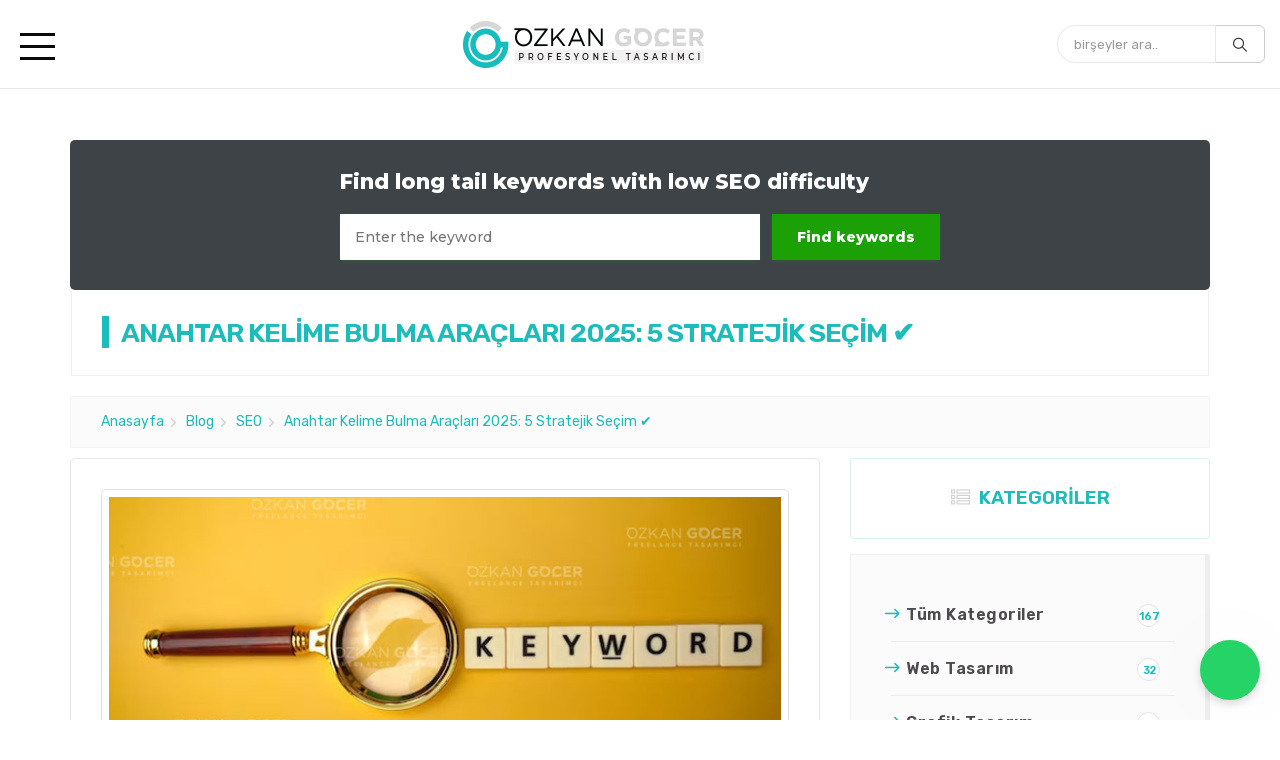

--- FILE ---
content_type: text/html; charset=UTF-8
request_url: https://www.ogocer.com/blog/seo-icin-anahtar-kelime-bulma-araclari/
body_size: 13422
content:
<!DOCTYPE html> <html lang="tr-TR"><head> <base href="https://www.ogocer.com"> <link rel="canonical" href="https://www.ogocer.com/blog/seo-icin-anahtar-kelime-bulma-araclari/"> <meta http-equiv="Content-Type" content="text/html;charset=utf-8"><meta http-equiv="X-UA-Compatible" content="IE=edge"><meta name="viewport" content="width=device-width,initial-scale=1.0"><meta name="content-language" content="tr"><meta name="robots" content="index, follow"><meta name="author" content="Özkan GÖÇER » https:"><meta name="p:domain_verify" content="2c4b2aa692ceffff3f1c9a0f2e922365"><meta name="msvalidate.01" content="21C43013B3F431C55E1187B2998DBF24"><meta name="owner" content="Özkan GÖÇER"><meta name="copyright" content="(c) 2024"><meta name="google-site-verification" content="P2Y9ErQkDDGT_quLu66frsS7WRgzaSQH3J6BZa7zlR4"><meta name="yandex-verification" content="20b59ff6871c7c48"><link rel="shortcut icon" href="/assets/favicon/favicon.ico?v=2" type="image/x-icon"><link rel="apple-touch-icon" sizes="57x57" href="/assets/favicon/apple-icon-57x57.png"><link rel="apple-touch-icon" sizes="60x60" href="/assets/favicon/apple-icon-60x60.png"><link rel="apple-touch-icon" sizes="72x72" href="/assets/favicon/apple-icon-72x72.png"><link rel="apple-touch-icon" sizes="76x76" href="/assets/favicon/apple-icon-76x76.png"><link rel="apple-touch-icon" sizes="114x114" href="/assets/favicon/apple-icon-114x114.png"><link rel="apple-touch-icon" sizes="120x120" href="/assets/favicon/apple-icon-120x120.png"><link rel="apple-touch-icon" sizes="144x144" href="/assets/favicon/apple-icon-144x144.png"><link rel="apple-touch-icon" sizes="152x152" href="/assets/favicon/apple-icon-152x152.png"><link rel="apple-touch-icon" sizes="180x180" href="/assets/favicon/apple-icon-180x180.png"><link rel="icon" type="image/png" sizes="192x192" href="/assets/favicon/android-icon-192x192.png"><link rel="icon" type="image/png" sizes="32x32" href="/assets/favicon/favicon-32x32.png"><link rel="icon" type="image/png" sizes="96x96" href="/assets/favicon/favicon-96x96.png"><link rel="icon" type="image/png" sizes="16x16" href="/assets/favicon/favicon-16x16.png"><meta name="msapplication-TileColor" content="#ffffff"><meta name="theme-color" content="#ffffff">  <script>(function(w,d,s,l,i){w[l]=w[l]||[];w[l].push({'gtm.start':new Date().getTime(),event:'gtm.js'});var f=d.getElementsByTagName(s)[0],j=d.createElement(s),dl=l!='dataLayer'?'&l='+l:'';j.async=true;j.src='https://www.googletagmanager.com/gtm.js?id='+i+dl;f.parentNode.insertBefore(j,f);})(window,document,'script','dataLayer','GTM-M2GJVB4');</script> <meta name="description" content="Kullanıcı niyetini ve rekabeti analiz eden 5 stratejik araçla 2025'te bir adım öne çıkın. Ücretli ve ücretsiz seçeneklerle SEO rehberiniz."><title>Anahtar Kelime Bulma Araçları 2025: 5 Stratejik Seçim ✔️</title><meta property="og:locale" content="tr_TR"><meta property="og:site_name" content="Özkan Göçer"><meta property="og:title" content="Anahtar Kelime Bulma Araçları 2025: 5 Stratejik Seçim ✔️"><meta property="og:description" content="Kullanıcı niyetini ve rekabeti analiz eden 5 stratejik araçla 2025'te bir adım öne çıkın. Ücretli ve ücretsiz seçeneklerle SEO rehberiniz."><meta property="og:type" content="website"><meta property="og:url" content="https:"><meta property="og:image" content=""><meta name="twitter:card" content="summary"><meta name="twitter:site" content="@ozkngcr"><meta name="twitter:title" content="Anahtar Kelime Bulma Araçları 2025: 5 Stratejik Seçim ✔️"><meta name="twitter:description" content="Kullanıcı niyetini ve rekabeti analiz eden 5 stratejik araçla 2025'te bir adım öne çıkın. Ücretli ve ücretsiz seçeneklerle SEO rehberiniz."><link rel="stylesheet" href="/blog/assets/css/bootstrap.min.css"><link rel="stylesheet" href="/blog/assets/css/blogStyle.css"></head><body id="page-top" data-spy="scroll"><header class="nav-down"><div class="row"><div class="col-lg-2 col-xs-2"><button class="js-menu menu" type="button"><span class="bar"></span></button><nav><span class="cate"><i class="flaticon-down-chevron"></i> MENÜ </span><ul class="padsmk"><li><a href="/" title="ogocer.com">Anasayfa</a></li><li><a href=#hakkimda onclick="mobFunction()" title="SEO uzmanı">Hakkımda</a></li><li class="no-border"><a href=#iletisim onclick="mobFunction()" title="SEO uzmanı">İletişim</a></li><span class="cate"><i class="flaticon-down-chevron"></i>NELER YAPIYORUM? </span><li><a href="/seo/" title="SEO">SEO Çalışması </a></li><li><a href="/web-tasarimcisi/" title="web tasarımcısı">Web tasarımcı </a></li><li><a href="/grafik-tasarimcisi/" title="grafik tasarımcı">Grafik tasarımcısı </a></li><li><a href="/ads-uzmani/" title="Google reklam uzmanı">Google Ads Uzmanı </a></li><li><a href="/seo-uzmani-nedir/" title="SEO uzmanı">SEO Uzmanı </a></li></ul><div class="hidden-desk"><span class="cate cate2"><i class="flaticon-down-arrow"></i> KATEGORİLER </span><ul class="mobileicons"><li><a href="/blog/">Tüm konular </a></li><li ><a href="/blog/web-tasarim/">Web Tasarım</a></li><li ><a href="/blog/grafik-tasarim/">Grafik Tasarım</a></li><li ><a href="/blog/seo/">SEO</a></li><li ><a href="/blog/sosyal-medya/">Sosyal Medya</a></li><li ><a href="/blog/teknoloji/">Teknoloji</a></li><li ><a href="/blog/kripto-para/">Kripto Para</a></li><li ><a href="/blog/dijital-pazarlama/">Dijital Pazarlama</a></li></ul></div></nav></div><div class="col-md-7 col-xs-10"><a href="https://www.ogocer.com/blog/" title="özkan göçer logo"><img src="/blog/img/blogLogo.png" alt="özkan göçer blog logo" class="img-responsive" id="blogLogo" width="254"></a></div><div class="col-lg-3 col-xs-12 src"><div class="search pull-right"><form class="navbar-form" action="/netting/islem.php" method="post"><div class="input-group"><input type="text" name="arama" class="form-control input-lg" placeholder="birşeyler ara.."><div class="input-group-btn"><button class="btn btn-default btn-lg" type="submit"><i class="flaticon-loupe-1"></i></button></div></div></form></div></div></div></header> <div class="container"><div class="row"></div><div class="row wrapper"> <div class="col-md-12"> <iframe id="dynamic-iframe" style="border:0;margin:10px 0;width:100%;min-height:100%"></iframe> </div> <div class="row" id="bloghead"><div class="col-md-10"><h1 id="innerheader">ANAHTAR KELİME BULMA ARAÇLARI 2025: 5 STRATEJİK SEÇİM ✔️</h1></div> </div><ol class="breadcrumb" itemscope itemtype="http://schema.org/BreadcrumbList"><li itemprop="itemListElement" itemscope itemtype="http://schema.org/ListItem"><a href="https://www.ogocer.com" itemprop="item"><span itemprop="name">Anasayfa</span></a><meta itemprop="position" content="1"></li><li itemprop="itemListElement" itemscope itemtype="http://schema.org/ListItem"><a href="https://www.ogocer.com/blog/" itemprop="item"><span itemprop="name">Blog</span></a><meta itemprop="position" content="2"></li><li itemprop="itemListElement" itemscope itemtype="http://schema.org/ListItem"><a href="https://www.ogocer.com/blog/seo/" itemprop="item"><span itemprop="name">SEO</span></a><meta itemprop="position" content="3"></li><li itemprop="itemListElement" itemscope itemtype="http://schema.org/ListItem"><span itemprop="name">Anahtar Kelime Bulma Araçları 2025: 5 Stratejik Seçim ✔️</span><meta itemprop="position" content="4"></li></ol><article class="col-md-8"><main class="content-box" role="main" itemprop="mainEntityOfPage" itemscope="itemscope" itemtype="https://schema.org/Article"><div class="sb-content"><meta itemprop="headline" content="Anahtar Kelime Bulma Araçları 2025: 5 Stratejik Seçim ✔️"><div itemprop="publisher" itemscope itemtype="https://schema.org/Organization" style="display:none"><div itemprop="logo" itemscope itemtype="https://schema.org/ImageObject"><img itemprop="url image" src="https://www.ogocer.com/blog/img/blogLogo.png" alt="Özkan Göçer Logo"><meta itemprop="width" content="254"><meta itemprop="height" content="49"></div> <span itemprop="name">Özkan Göçer</span></div><div class="content-img"><figure itemprop="image" itemscope itemtype="https://schema.org/ImageObject"><img src="/blog/img/blog-resim/30484seoarc.jpg" alt="Anahtar Kelime Bulma Araçları 2025: 5 Stratejik Seçim ✔️" class="img-responsive" width="690" height="345"><meta itemprop="url" content="https:"><meta itemprop="width" content="690"><meta itemprop="height" content="345"></figure></div><ul class="list-inline margin-bot"><li id="author" itemprop="author" itemscope itemtype="https://schema.org/Person"><i class="flaticon-profile-user"></i><a href="https://www.ogocer.com/#hakkimda" target="_blank" itemprop="url"><span itemprop="name">Özkan Göçer</span></a></li><li>|</li><li id="date"><span><i class="flaticon-clock"></i><time itemprop="datePublished" datetime="2025-07-18T14:31:02+03:00" class="time">2025/07/18</time></span></li></ul><div class="text-area" itemprop="articleBody"><div class="icerik"><strong>İÇERİKTE NELER VAR?</strong><a href=#1 class="headnav">Anahtar Kelime Analizi: Sadece Kelimeler Değil, Kullanıcı Niyetini Anlamak</a><a href=#2 class="headnav">Stratejik Anahtar Kelime Araştırması Nasıl Yapılır?</a><a href=#3 class="headnav">Anahtar Kelime Analizi Neden SEO'nun Temelidir?</a><a href=#4 class="headnav">İşte SEO için En Popüler Anahtar Kelime Bulma ve Analiz Araçları</a><a href=#5 class="headnav">1) KWFinder: Kullanıcı Dostu Arayüzün Şampiyonu</a><a href=#6 class="headnav">2) Ahrefs Keywords Explorer: Veri Derinliğinin Gücü</a><a href=#7 class="headnav">3) Semrush Keyword Research: Bütünsel Pazar Analizi</a><a href=#8 class="headnav">4) Google Keyword Planner: Doğrudan Kaynaktan Veri (Biraz Dikkatle)</a><a href=#9 class="headnav">5) Moz Keyword Explorer: Stratejik Önceliklendirme Aracı</a><a href=#10 class="headnav">Özetle</a><a href=#11 class="headnav">Anahtar Kelime Araştırması Hakkında Sıkça Sorulan Sorular</a></div><span id='0'><p>Anahtar kelime analizi, başarılı bir <a href="https://www.ogocer.com/seo/">SEO (Arama Motoru Optimizasyonu)</a> stratejisinin şüphesiz temel taşı ve başlangıç noktasıdır. İlgili süreç, sadece hangi kelimeleri hedefleyeceğinizi bulmaktan çok daha fazlasıdır; hedef kitlenizin zihnini okuma, niyetlerini anlama ve onlara aradıkları değeri sunma sanatıdır. <strong>Doğru seçilmiş anahtar kelime araçları,</strong> bu yolda en büyük müttefikinizdir. Piyasada bulunan güçlü <a href="https://www.ogocer.com/blog/en-iyi-seo-analiz-araclari/">SEO analiz araçları</a> sayesinde, arama hacmi, rekabet düzeyi ve kullanıcı niyeti gibi kritik verileri elde ederek içerik stratejinizi bir varsayım olmaktan çıkarıp, veriye dayalı bir başarı planına dönüştürürsünüz.</p>

<p class="bd-callout bd-callout-warning">Rehberde, <strong>kritik öneme sahip anahtar kelime araçlarını</strong> stratejik kullanım senaryolarıyla birlikte sizler için derledik.</p>

<h2><span id='1'>Anahtar Kelime Analizi: Sadece Kelimeler Değil, Kullanıcı Niyetini Anlamak</span></h2>

<p>Modern SEO'da <strong>anahtar kelime kavramı,</strong> tekil kelimelerden ziyade, kullanıcıların bir sorunu çözmek, bir bilgiye ulaşmak veya bir ürün satın almak için arama motorlarına yazdığı sorguların arkasındaki "niyeti" temsil eder. Anahtar kelime analizi, bu niyeti deşifre etme sürecidir. Amaç, web sitenizi ve içeriklerinizi, potansiyel müşterilerinizin dijital dünyadaki ayak izleriyle buluşturmaktır. Doğru analiz, hedef kitlenizin diliyle konuşmanızı sağlar.</p>

<p><strong>SEO anahtar kelime bulma süreci,</strong> bu niyetleri somut verilere dönüştürme işlemidir. Hangi sorguların popüler olduğunu (arama hacmi), sorgularda sıralama almanın ne kadar zor olduğunu (anahtar kelime zorluğu) ve kullanıcıların ilgili sorgularla ne tür bir içerik beklediğini (SERP analizi) anlamayı içerir.</p>

<h3><span id='2'>Stratejik Anahtar Kelime Araştırması Nasıl Yapılır?</span></h3>

<p>Etkili bir anahtar kelime araştırması, bir araç açıp kelime yazmaktan daha fazlasını gerektirir. Süreç, beyninizde başlar:</p>

<ol>
	<li><strong>Beyin Fırtınası ve Tohum Kelimeler:</strong> İşletmeniz, ürünleriniz ve hizmetlerinizle ilgili temel "tohum" anahtar kelimeleri belirleyin. Kendinize "Müşterim olsaydım ne arardım?" diye sorun.</li>
	<li><strong>Araçları Kullanma:</strong> Belirlediğiniz tohum kelimeleri bu makalede inceleyeceğimiz <strong>SEO için anahtar kelime bulma araçlarına</strong> girerek yüzlerce, hatta binlerce yeni fikir, soru kalıbı ve uzun kuyruklu alternatifler keşfedin.</li>
	<li><strong>Rakip Analizi:</strong> Rakiplerinizin hangi anahtar kelimelerden trafik aldığını analiz edin. Onların başarılı olduğu ama sizin henüz hedeflemediğiniz "içerik boşluklarını" (content gap) bulun.</li>
	<li><strong>SERP Analizi:</strong> Hedeflediğiniz anahtar kelimeyi Google'da aratın. İlk sayfada ne tür içerikler var? Blog yazıları mı, ürün sayfaları mı, videolar mı? Google'ın o sorgu için ne tür bir niyeti ödüllendirdiğini anlayın.</li>
</ol>

<h3><span id='3'>Anahtar Kelime Analizi Neden SEO'nun Temelidir?</span></h3>

<p><strong>Anahtar kelime analizi,</strong> stratejinizin üzerine inşa edileceği zemindir. Zemin sağlam değilse, üzerine koyduğunuz her şeyin yıkılma riski vardır. Önemi şu stratejik avantajlarda yatar:</p>

<ul>
	<li><strong>Hedef Kitleyi Anlama:</strong> Analiz, sadece popüler kelimeleri değil, hedef kitlenizin sorunlarını, sorduğu soruları ve kullandığı jargonu anlamanızı sağlar. Bu, empatik ve etkili bir içerik stratejisinin ilk adımıdır.</li>
	<li><strong>Organik Görünürlük:</strong> Doğru anahtar kelimeleri hedeflemek, arama motorlarının içeriğinizin ne hakkında olduğunu net bir şekilde anlamasına ve onu ilgili aramalarda üst sıralarda göstermesine yardımcı olur.</li>
	<li><strong>Rekabet Avantajı:</strong> Rakiplerinizin gözden kaçırdığı, rekabeti daha düşük ama dönüşüm potansiyeli yüksek "uzun kuyruklu" (long-tail) anahtar kelimeleri bularak, daha az çabayla hedeflenmiş trafik elde edebilirsiniz.</li>
	<li><strong>Verimli İçerik Üretimi:</strong> Hangi konuların arandığını ve hangi alt başlıkların önemli olduğunu bilmek, "acaba bu içeriği okuyan olur mu?" endişesini ortadan kaldırır. Veriye dayalı içerik üretimi, kaynaklarınızı en verimli şekilde kullanmanızı sağlar.</li>
	<li><strong>Etkili PPC (Tıklama Başına Ödeme) Reklamları:</strong> SEO için yapılan anahtar kelime araştırması, <a href="https://www.ogocer.com/blog/7-adimda-google-reklami-vermek-ucretsiz/">Google Ads reklam</a> kampanyalarınızın da temelini oluşturur. Yüksek ticari niyete sahip anahtar kelimeleri belirleyerek reklam bütçenizi çok daha verimli kullanabilirsiniz.</li>
	<li><strong>Kaynak Optimizasyonu:</strong> Zaman, bütçe ve eforunuzu, size en yüksek getiriyi sağlama potansiyeli olan anahtar kelimelere odaklamanızı sağlar. Bu, rastgele içerik üretmek yerine, her adımı hesaplanmış bir strateji izlemeniz anlamına gelir.</li>
</ul>

<h2><span id='4'>İşte SEO için En Popüler Anahtar Kelime Bulma ve Analiz Araçları</span></h2>

<p>Piyasada çok sayıda araç olsa da, bazıları sundukları verinin derinliği, kullanım kolaylığı ve stratejik yetenekleriyle öne çıkar. İşte sizler için derlediğimiz 5 en iyi anahtar kelime bulucu:</p>

<h3><span id='5'>1) KWFinder: Kullanıcı Dostu Arayüzün Şampiyonu</span></h3>

<p><a href="https://www.ogocer.com/blog/kwfinder-nedir/">KWFinder</a>, Mangools SEO paketinin bir parçasıdır ve özellikle anahtar kelime araştırmasını karmaşık bulanlar için tasarlanmıştır. Verileri son derece görsel ve anlaşılır bir şekilde sunar. En büyük gücü, bir anahtar kelimenin zorluğunu (Keyword Difficulty) anında, renk kodlu ve net bir puanla (1-100 arası) göstermesidir. Bu, özellikle SEO'ya yeni başlayan SEO uzmanları ve içerik üreticileri için "bu kelimede şansım var mı?" sorusuna hızlı bir yanıt verir.</p>

<p><img title='Anahtar Kelime Bulma Araçları 2025: 5 Stratejik Seçim ✔️' alt="kwfinder" height="300" src="uploads/s01.jpg" title="SEO İçin Anahtar Kelime Nasıl Bulunur? ✔️ 5 Popüler Anahtar Kelime Bulucu" width="690" /></p>

<p><u>Stratejik Özellikler:</u></p>

<ul>
	<li><strong>Sezgisel Zorluk Puanı:</strong> Bir bakışta hangi anahtar kelimelerin daha ulaşılabilir olduğunu anlamanızı sağlar. Bu, kaynaklarınızı doğru hedeflere yönlendirmeniz için kritiktir.</li>
	<li><strong>Etkili Uzun Kuyruk Önerileri:</strong> Bir tohum kelime girdiğinizde, "Sorular" ve "Otomatik Tamamlama" sekmeleri sayesinde, düşük rekabetli ve yüksek niyetli yüzlerce uzun kuyruk anahtar kelime fikri üretir.</li>
	<li><strong>SERP Analizi:</strong> Hedeflediğiniz anahtar kelime için ilk sayfada sıralanan rakiplerin Domain Authority (DA), Page Authority (PA), Citation Flow (CF) gibi önemli metriklerini tek bir ekranda göstererek rekabeti hızlıca analiz etmenize olanak tanır.</li>
	<li><strong>Yerel SEO Yetenekleri:</strong> Anahtar kelime araştırmasını şehir, hatta ilçe bazında yaparak yerel işletmeler için paha biçilmez veriler sunar.</li>
</ul>

<p><a rel="external noopener nofollow" target="_blank" rel="external noopener nofollow" target="_blank" href="https://kwfinder.com/#a5c6668d9feebf86c01273712" >Web sayfasına gidin</a></p>

<h3><span id='6'>2) Ahrefs Keywords Explorer: Veri Derinliğinin Gücü</span></h3>

<p><strong>Ahrefs Keywords Explorer,</strong> sektördeki en kapsamlı ve güvenilir anahtar kelime veritabanlarından birine sahip olmasıyla tanınır. Ahrefs, sadece arama hacmi ve zorluk puanı sunmakla kalmaz, aynı zamanda bir anahtar kelimenin gerçek trafik potansiyelini anlamanızı sağlayan benzersiz metrikler de sunar. Profesyonel SEO çalışmaları için bir endüstri standardı olarak kabul edilir.</p>

<p><img title='Anahtar Kelime Bulma Araçları 2025: 5 Stratejik Seçim ✔️' alt="ahrefs" height="300" src="uploads/ahrfs.jpg" title="SEO İçin Anahtar Kelime Nasıl Bulunur? ✔️ 5 Popüler Anahtar Kelime Bulucu" width="690" /></p>

<p><u>Stratejik Özellikler:</u></p>

<ul>
	<li><strong>"Clicks" Metriği:</strong> Bir anahtar kelimenin aylık arama hacminin ne kadarının gerçekten bir tıklama ile sonuçlandığını gösterir. "Sıfır tıklama" aramalarını (kullanıcının cevabı direkt arama sonucunda bulduğu) tespit ederek boşa çaba harcamanızı önler.</li>
	<li><strong>Parent Topic (Ana Konu):</strong> Hedeflediğiniz spesifik bir anahtar kelimenin, aslında hangi daha geniş konu başlığı altında yer aldığını belirler. Bu, tekil kelimeler yerine "konu kümeleri" (topic clusters) oluşturarak konu otoritenizi artırmanız için kritiktir.</li>
	<li><strong>Kapsamlı SERP Geçmişi:</strong> Bir anahtar kelimenin arama sonuçları sayfasının zaman içinde nasıl değiştiğini göstererek, Google'ın o sorgu için tercihlerinin nasıl evrildiğini anlamanıza yardımcı olur.</li>
	<li><strong>Geniş Entegrasyon:</strong> Keywords Explorer'da bulduğunuz kelimeleri, Ahrefs'in diğer araçları olan Site Explorer (rakip analizi) ve Content Explorer (içerik fikirleri) ile sorunsuz bir şekilde entegre ederek bütünsel bir strateji oluşturabilirsiniz.</li>
</ul>

<p><a rel="external noopener nofollow" target="_blank" rel="external noopener nofollow" target="_blank" href="https://ahrefs.com/keywords-explorer" >Web sitesini ziyaret edin</a></p>

<h3><span id='7'>3) Semrush Keyword Research: Bütünsel Pazar Analizi</span></h3>

<p><strong>Semrush,</strong> anahtar kelime araştırmasını, <a href="https://www.ogocer.com/blog/dijital-pazarlama-nedir/">dijital pazarlamanın</a> diğer disiplinleriyle (PPC, içerik pazarlaması, pazar analizi) entegre eden güçlü bir platformdur. "Keyword Magic Tool" özelliği, devasa bir veritabanından yararlanarak anahtar kelimeleri konu gruplarına, kullanıcı niyetine veya soru tiplerine göre akıllıca filtrelemenizi sağlar. Semrush, özellikle rakiplerin hem organik hem de ücretli stratejilerini bir arada görmek isteyenler için idealdir.</p>

<p><img title='Anahtar Kelime Bulma Araçları 2025: 5 Stratejik Seçim ✔️' alt="semrush" height="300" src="uploads/smrsh.jpg" title="SEO İçin Anahtar Kelime Nasıl Bulunur? ✔️ 5 Popüler Anahtar Kelime Bulucu" width="690" /></p>

<p><u>Stratejik Özellikler:</u></p>

<ul>
	<li><strong>Intent (Niyet) Analizi:</strong> Anahtar kelimeleri otomatik olarak Bilgi Amaçlı (Informational), Yönlendirme Amaçlı (Navigational), Ticari (Commercial) ve Satın Alma Amaçlı (Transactional) olarak etiketler. Bu, içeriğinizi doğru kullanıcı niyetine göre şekillendirmenizi sağlar.</li>
	<li><strong>Keyword Gap (Kelime Boşluğu):</strong> Kendinizi dört rakiple aynı anda karşılaştırarak onların ortaklaşa sıralama aldığı ama sizin eksik olduğunuz kelimeleri bularak stratejik içerik fırsatları yaratır.</li>
	<li><strong>CPC ve Rekabet Yoğunluğu:</strong> Bir anahtar kelimenin SEO için zorluğunu ve PPC için maliyetini aynı anda gösterir. Bu, kelimenin "ticari değerini" anlamak için harika bir göstergedir. Yüksek CPC, genellikle yüksek satın alma niyetine işaret eder.</li>
	<li><strong>SEO Content Template:</strong> Hedeflediğiniz anahtar kelime için içerik üretirken, Google'da ilk 10'da yer alan rakiplerinize dayanarak size önerilen kelime sayısı, semantik olarak ilişkili terimler ve okunabilirlik seviyesi gibi somut bir şablon sunar.</li>
</ul>

<p><a href="https://www.semrush.com/features/keyword-research/">Resmi web sayfası</a></p>

<h3><span id='8'>4) Google Keyword Planner: Doğrudan Kaynaktan Veri (Biraz Dikkatle)</span></h3>

<p><strong>Google Keyword Planner,</strong> Google Ads platformunun içinde yer alan ücretsiz bir araçtır. En büyük avantajı, verilerin doğrudan Google'dan gelmesidir. Özellikle yeni anahtar kelime fikirleri bulmak ve bir konunun genel popülaritesini anlamak için harikadır. Ancak bir dezavantajı vardır: Aktif bir Google Ads kampanyanız yoksa, arama hacimlerini net sayılarla (örn: 12,500) değil, geniş aralıklarla (örn: 10B-100B) gösterir. Buna rağmen, her SEO uzmanının cephaneliğinde bulunması gereken bir araçtır.</p>

<p><img title='Anahtar Kelime Bulma Araçları 2025: 5 Stratejik Seçim ✔️' alt="Google Keyword Planner" height="300" src="uploads/planner.jpg" title="SEO İçin Anahtar Kelime Nasıl Bulunur? ✔️ 5 Popüler Anahtar Kelime Bulucu" width="690" /></p>

<p><u>Stratejik Özellikler:</u></p>

<ul>
	<li><strong>"Bir web sitesiyle başlayın" özelliği:</strong> Rakibinizin URL'ini girerek Google'ın o siteyi hangi anahtar kelimelerle ilişkilendirdiğini görebilir ve buradan harika fikirler edinebilirsiniz.</li>
	<li><strong>Tıklama Başına Maliyet (CPC) Tahminleri:</strong> Bir anahtar kelimenin en düşük ve en yüksek TBM aralığını göstererek, o kelimenin ticari değerini anlamanıza yardımcı olur. SEO için bile bu veri, kelimenin dönüşüm potansiyelini gösterir.</li>
	<li><strong>Marka ve Marka Dışı Ayrımı:</strong> Yaptığınız araştırmalarda marka terimlerini filtreleyerek, sadece jenerik ve bilgilendirici aramalara odaklanmanızı sağlar.</li>
	<li><strong>Tahmin (Forecast) Özelliği:</strong> Belirlediğiniz anahtar kelimelerle bir Google Ads kampanyası yürütseniz ne kadar tıklama ve gösterim alabileceğinizi tahmin ederek, bir konunun genel pazar büyüklüğü hakkında fikir verir.</li>
</ul>

<p><a href="https://ads.google.com/home/tools/keyword-planner/">Web sayfasına gidin</a></p>

<h3><span id='9'>5) Moz Keyword Explorer: Stratejik Önceliklendirme Aracı</span></h3>

<p><strong>Moz Keyword Explorer,</strong> ham veriyi, eyleme geçirilebilir içgörülere dönüştürme konusunda oldukça başarılıdır. Moz'un en benzersiz özelliklerinden biri "Priority Score" (Öncelik Puanı) metriğidir. Zira bu skor, bir anahtar kelimenin arama hacmini, zorluğunu ve tahmini organik tıklama oranını birleştirerek, "en düşük çabayla en yüksek potansiyel getiriyi" sunan anahtar kelimeleri bulmanıza yardımcı olur. Zira bu da kaynakları kısıtlı olanlar için harika bir önceliklendirme aracıdır.</p>

<p><img title='Anahtar Kelime Bulma Araçları 2025: 5 Stratejik Seçim ✔️' alt="ahrefs" height="300" src="uploads/ahrfs.jpg" title="SEO İçin Anahtar Kelime Nasıl Bulunur? ✔️ 5 Popüler Anahtar Kelime Bulucu" width="690" /></p>

<p><u>Stratejik Özellikler:</u></p>

<ul>
	<li><strong>Priority Score (Öncelik Puanı):</strong> Yüzlerce anahtar kelime arasından hangisine ilk olarak odaklanmanız gerektiği konusunda size veriye dayalı bir öneri sunar.</li>
	<li><strong>Organic CTR (Organik Tıklama Oranı):</strong> Arama sonuç sayfasının ne kadarının reklamlar, öne çıkan snippet'ler veya resimler gibi unsurlarla dolu olduğunu analiz ederek, ilk sayfada sıralansanız bile ne kadar tıklama alabileceğinizi tahmin eder.</li>
	<li><strong>Kapsamlı SERP Analizi:</strong> Arama sonuçlarındaki sayfaların temel metriklerini (PA, DA) ve öne çıkan snippet, "Kullanıcılar bunları da sordu" gibi SERP özelliklerini göstererek, sıralama almak için ne tür bir içerik oluşturmanız gerektiğini anlamanıza yardımcı olur.</li>
	<li><strong>Gruplama ve Listeleme:</strong> Yaptığınız araştırmaları farklı konular veya projeler için ayrı listeler halinde kaydederek, anahtar kelime stratejinizi düzenli ve yönetilebilir tutmanızı sağlar.</li>
</ul>

<p><a href="https://moz.com/explorer">Web sitesini ziyaret edin</a></p>

<h2><span id='10'>Özetle</span></h2>

<p>Özet olarak, <strong>SEO'da anahtar kelime analizi yapmak,</strong> dijital pazarlama stratejinizin temelini sağlam bir şekilde atmaktır. Süreç, hedef kitlenizin dilini konuşmanızı, rekabette bir adım öne geçmenizi ve kaynaklarınızı en verimli şekilde kullanmanızı sağlar. Yukarıda incelenen <strong>SEO için anahtar kelime bulma araçları,</strong> bu süreçte size rehberlik edecek güçlü yardımcılardır.</p>

<p class="bd-callout bd-callout-success">Unutmayın, en iyi araç bile stratejik bir zihin olmadan anlamsızdır. Önemli olan, <a href="https://www.ogocer.com/blog/en-iyi-seo-analiz-araclari/">SEO araçlardan</a> gelen veriyi yorumlayarak, arama yapan insanın ihtiyacını anlayan ve ona<strong> en iyi çözümü sunan içerikler üretmektir.</strong></p>

<h2><span id='11'>Anahtar Kelime Araştırması Hakkında Sıkça Sorulan Sorular</span></h2>

<details><summary><strong>1. En iyi ücretsiz anahtar kelime bulma aracı hangisidir?</strong></summary>

<p>En iyi ve en güvenilir ücretsiz araç tartışmasız <strong>Google Keyword Planner</strong>'dır. Verileri doğrudan Google'dan gelir. Ayrıca, arama sonuçlarındaki "Kullanıcılar bunları da sordu" ve "İlgili aramalar" bölümleri de harika ücretsiz kaynaklardır.</p>
</details>

<details><summary><strong>2. "Anahtar Kelime Zorluğu" (Keyword Difficulty) nedir?</strong></summary>

<p>Anahtar Kelime Zorluğu (KD), belirli bir anahtar kelime için Google'da ilk sayfada sıralama almanın ne kadar zor olduğunu tahmin eden bir metriktir. Genellikle 0-100 arasında bir puanla ifade edilir. Puan ne kadar yüksekse, rekabet o kadar çetindir.</p>
</details>

<details><summary><strong>3. Uzun kuyruklu anahtar kelime (Long-tail keyword) ne demektir?</strong></summary>

<p>Uzun kuyruklu anahtar kelimeler, genellikle 3 veya daha fazla kelimeden oluşan, daha spesifik arama sorgularıdır. Örneğin, "ayakkabı" genel bir kelimeyken, "erkek için su geçirmez koşu ayakkabısı" bir uzun kuyruk anahtar kelimedir. Arama hacimleri daha düşük ama dönüşüm oranları genellikle daha yüksektir.</p>
</details>

<details><summary><strong>4. Aylık arama hacmi ne kadar önemli?</strong></summary>

<p>Arama hacmi önemli bir metriktir ancak tek başına bir anlam ifade etmez. Yüksek hacimli ama alakasız bir kelimede sıralama almak yerine, düşük hacimli ama niyeti çok net ve ticari değeri yüksek bir uzun kuyruk kelimede sıralama almak daha değerli olabilir. Hacim, zorluk ve niyet birlikte değerlendirilmelidir.</p>
</details>

<details><summary><strong>5. Kullanıcı Niyeti (User Intent) nedir ve neden önemlidir?</strong></summary>

<p>Kullanıcı niyeti, bir kullanıcının arama yaparkenki asıl amacıdır. Dört ana türü vardır: Bilgi Amaçlı (bir şey öğrenmek), Yönlendirme Amaçlı (belirli bir siteye gitmek), Ticari (satın almadan önce araştırmak) ve Satın Alma Amaçlı (bir şey satın almak). İçeriğinizi bu niyete uygun oluşturmazsanız, Google sizi ödüllendirmez.</p>
</details>

<details><summary><strong>6. Anahtar kelime yoğunluğu hala önemli mi?</strong></summary>

<p>Hayır. Eskiden önemli olan "anahtar kelime yoğunluğu" (bir kelimenin metin içinde yüzde kaç geçtiği) kavramı artık geçerliliğini yitirmiştir. Modern SEO'da önemli olan, anahtar kelimeyi ve onunla anlamsal olarak ilişkili terimleri (LSI keywords) metin içinde doğal ve kullanıcıya değer katacak şekilde kullanmaktır.</p>
</details>

<details><summary><strong>7. Rakibimin anahtar kelimelerini nasıl bulabilirim?</strong></summary>

<p>Ahrefs, Semrush gibi araçların "Rakip Analizi" veya "Keyword Gap" özelliklerini kullanarak rakibinizin URL'ini girip onun hangi anahtar kelimelerden organik trafik aldığını kolayca görebilirsiniz.</p>
</details>

<details><summary><strong>8. CPC (Tıklama Başına Maliyet) verisi SEO için neden faydalıdır?</strong></summary>

<p>Bir anahtar kelimenin CPC'si, reklamverenlerin o kelimeden gelen bir tıklama için ne kadar ödemeye razı olduğunu gösterir. Yüksek bir CPC, genellikle o kelimeyi aratan kullanıcıların satın alma niyetinin de yüksek olduğuna işaret eder. SEO stratejinizde hangi kelimelere öncelik vereceğinizi belirlemenize yardımcı olur.</p>
</details>
 </div>


<div class="author-card" itemscope itemtype="https://schema.org/Person">
    <a href="https://www.ogocer.com/#hakkimda" class="author-image">
        <img src="/blog/detay-page/writers/profile.jpg" alt="Özkan Göçer profil fotoğrafı" itemprop="image">
    </a>
    <div class="author-content">
        <h4 itemprop="name">Özkan Göçer</h4>
        <p class="job-title" itemprop="jobTitle">SEO & Dijital Pazarlama Uzmanı</p>
        <p class="description" itemprop="description">
            Bu stratejik rehber, <strong>10 yılı aşkın SEO/SEM deneyimine sahip</strong>, Google Analytics, Search Console, Ahrefs ve SEMrush gibi araçlara hakim dijital pazarlama uzmanı Özkan Göçer tarafından, işletmenizin dijital büyümesini sağlamak amacıyla hazırlanmıştır.            <a class="more-info-link" href="https://www.ogocer.com/#hakkimda">
                Devamı... 
            </a><br class="hidden-xs">
            <a class="linkedin-link" href="https://www.linkedin.com/in/ogocer/" rel="external noopener noreferrer" target="_blank" title="özkan göçer linkedin">
                <i class="flaticon-linkedin"></i>
            </a>
        </p>
        <meta itemprop="knowsAbout" content="SEO, Google Ads, SEM, Dijital Pazarlama, Yerel SEO, Anahtar Kelime Analizi, Google Analytics, Search Console, Ahrefs, SEMrush">
    </div>
</div> <div class="similar-topics"><h4>İLGİNİZİ ÇEKEBİLİR</h4> <div class="col-md-4"><a href="/blog/en-iyi-kripto-ticaret-botlari/" title="En İyi Kripto Ticaret Botları 2025: Otomatik Al-Sat Rehberi"><figure><img class="img-fluid img-thumbnail" src="/blog/img/blog-resim/28822OGOCER-u2.jpg" alt="En İyi Kripto Ticaret Botları 2025: Otomatik Al-Sat Rehberi" width="280" height="140"></figure><h5>En İyi Kripto Ticaret Botları 2025: Otomatik Al-Sat Rehberi</h5></a></div> <div class="col-md-4"><a href="/blog/soguk-cuzdan-modelleri/" title="En İyi Soğuk Cüzdanlar: 2025 Karşılaştırmalı İnceleme ve Güvenlik Rehberi"><figure><img class="img-fluid img-thumbnail" src="/blog/img/blog-resim/28743cld.jpg" alt="En İyi Soğuk Cüzdanlar: 2025 Karşılaştırmalı İnceleme ve Güvenlik Rehberi" width="280" height="140"></figure><h5>En İyi Soğuk Cüzdanlar: 2025 Karşılaştırmalı İnceleme ve Güvenlik Rehberi</h5></a></div> <div class="col-md-4"><a href="/blog/en-iyi-kripto-para-uygulamalari/" title="En İyi 8 Kripto Uygulaması: Yeni Başlayanlar ve Trader`lar İçin Karşılaştırma"><figure><img class="img-fluid img-thumbnail" src="/blog/img/blog-resim/25011appzx.jpg" alt="En İyi 8 Kripto Uygulaması: Yeni Başlayanlar ve Trader`lar İçin Karşılaştırma" width="280" height="140"></figure><h5>En İyi 8 Kripto Uygulaması: Yeni Başlayanlar ve Trader`lar İçin Karşılaştırma</h5></a></div> </div> <div class="clearfix"></div>  <div class="clearfix"></div> <br></main></article><aside class="col-md-4 sm-block"><div class="all-kats hidden-xs"><span><i class="flaticon-list"></i> KATEGORİLER</span><div class="kats"><ul><li><a href="/blog/">Tüm Kategoriler <span>167</span></a></li><li><a title="Web Tasarım" href="/blog/web-tasarim/">Web Tasarım<span>32</span></a></li><li><a title="Grafik Tasarım" href="/blog/grafik-tasarim/">Grafik Tasarım<span>28</span></a></li><li><a title="SEO" href="/blog/seo/">SEO<span>20</span></a></li><li><a title="Sosyal Medya" href="/blog/sosyal-medya/">Sosyal Medya<span>14</span></a></li><li><a title="Teknoloji" href="/blog/teknoloji/">Teknoloji<span>22</span></a></li><li><a title="Kripto Para" href="/blog/kripto-para/">Kripto Para<span>35</span></a></li><li><a title="Dijital Pazarlama" href="/blog/dijital-pazarlama/">Dijital Pazarlama<span>16</span></a></li></ul></div></div><span><i class="flaticon-question-sign-in-circles"></i> BENZER KONULAR</span> <div class="pop-content"><a href="/blog/arama-niyeti-nedir/" title="SEO`nun Altın Kuralı: Arama Niyeti Analizi ve Optimizasyonu (Rehber)"><div class="pop-head">Seo`nun Altın Kuralı: Arama Niyeti Analizi Ve Optimizasyonu (Rehber)</div></a><a href="/blog/arama-niyeti-nedir/" title="SEO`nun Altın Kuralı: Arama Niyeti Analizi ve Optimizasyonu (Rehber)"></a> </div> <div class="pop-content"><a href="/blog/hacklink-nedir/" title="Hacklink Nedir? (Sitenizi Korumak İçin Bilmeniz Gereken Her Şey)"><div class="pop-head">Hacklink Nedir? (Sitenizi Korumak İçin Bilmeniz Gereken Her Şey)</div></a><a href="/blog/hacklink-nedir/" title="Hacklink Nedir? (Sitenizi Korumak İçin Bilmeniz Gereken Her Şey)"></a> </div> <div class="pop-content"><a href="/blog/da-ve-pa-takintisini-birakin/" title="DA ve PA Takıntısını Bırakın: Google`ın Gözünde 2025 ve Sonrası İçin Gerçek Otorite Sinyalleri"><div class="pop-head">Da Ve Pa Takıntısını Bırakın: Google`ın Gözünde 2025 Ve Sonrası İçin Gerçek Otorite Sinyalleri</div></a><a href="/blog/da-ve-pa-takintisini-birakin/" title="DA ve PA Takıntısını Bırakın: Google`ın Gözünde 2025 ve Sonrası İçin Gerçek Otorite Sinyalleri"></a> </div> <div class="pop-content"><a href="/blog/organik-trafik/" title="Organik Trafiği Artırmanın Kanıtlanmış Yöntemleri ⚡ 2025"><div class="pop-head">Organik Trafiği Artırmanın Kanıtlanmış Yöntemleri ⚡ 2025</div></a><a href="/blog/organik-trafik/" title="Organik Trafiği Artırmanın Kanıtlanmış Yöntemleri ⚡ 2025"></a> </div> <div class="pop-content"><a href="/blog/backlink-sorgulama-araclari/" title="Kapsamlı 2025 Analizi: Hangi Backlink Aracı Gerçekten İşe Yarıyor?"><div class="pop-head">Kapsamlı 2025 Analizi: Hangi Backlink Aracı Gerçekten İşe Yarıyor?</div></a><a href="/blog/backlink-sorgulama-araclari/" title="Kapsamlı 2025 Analizi: Hangi Backlink Aracı Gerçekten İşe Yarıyor?"></a> </div><span><i class="flaticon-quote"></i> SON YAZILAR</span><div class="pop-content"> <div class="last-news"><a href="/blog/en-iyi-kripto-ticaret-botlari/" title="En İyi Kripto Ticaret Botları 2025: Otomatik Al-Sat Rehberi">En İyi Kripto Ticaret Botları 2025: Otomatik Al-Sat Rehberi</a> </div> <div class="last-news"><a href="/blog/kripto-bridge-nedir/" title="Kripto Bridge (Köprü) Rehberi: Çalışma Mantığı, Türleri Ve Riskleri">Kripto Bridge (Köprü) Rehberi: Çalışma Mantığı, Türleri Ve Riskleri</a> </div> <div class="last-news"><a href="/blog/web-1-2-3-4-nedir/" title="Web 1.0, 2.0, 3.0 Ve Web 4.0 Nedir? Kapsamlı Karşılaştırma Rehberi">Web 1.0, 2.0, 3.0 Ve Web 4.0 Nedir? Kapsamlı Karşılaştırma Rehberi</a> </div> <div class="last-news"><a href="/blog/landing-page-tasarimi-donusum-orani-artirma/" title="Landing Page Tasarımı: Dönüşüm Rekorları Kıran 8 Altın Kural">Landing Page Tasarımı: Dönüşüm Rekorları Kıran 8 Altın Kural</a> </div> <div class="last-news"><a href="/blog/vektorel-ve-piksel-tasarim-arasindaki-farklar/" title="Vektörel Ve Piksel (Raster) Tasarım: Sizin Projeniz İçin Hangisi Doğru?">Vektörel Ve Piksel (Raster) Tasarım: Sizin Projeniz İçin Hangisi Doğru?</a> </div></div></aside></div> <a href="#page-top" class="page-scroll click-top"><i class="flaticon-up-arrow"></i> Yukarı çık</a></div><footer id="footer" class="text-xs-center"> <div class="container-fluid" id="footerbg"> <div class="container"> <div class="col-md-12 text-mob-center"><p> &copy; 2010-2025 <strong>Özkan Göçer:</strong> Profesyonel tasarımcı ve dijital pazarlama uzmanı. Web sitemde yer alan tüm içerikler ve yayınlanan reklamlar yatırım tavsiyesi niteliğinde değildir. Herkes kendi araştırmasını yaparak karar vermelidir. </p> <p>İletişim: <a href="tel:+905066715988" target="_top">Şuraya tıklayarak arayabilir</a> yada <a href="mailto:info@ogocer.com">Şuraya tıklayarak mail atabilirsin.</a></p></div> </div> </div> <div class="container"> <div id="footerlogo"> <div class="col-sm-6 col-md-5 col-xs-12"><img src="/blog/img/footerlogo.png" alt="özkan göçer footer logo" class="img-responsive" width="155" height="27"> </div> </div> </div></footer><noscript><iframe src="https://www.googletagmanager.com/ns.html?id=GTM-M2GJVB4" height="0" width="0" style="display:none;visibility:hidden"></iframe></noscript><div class="whatsapp-widget panel-closed" itemscope itemtype="http://schema.org/ContactPoint"><meta itemprop="contactType" content="customer support"><meta itemprop="availableLanguage" content="Turkish"><meta itemprop="telephone" content="+905066715988"><div class="whatsapp-content"><div class="whatsapp-header"><div class="whatsapp-title">WhatsApp</div><button class="whatsapp-close" aria-label="WhatsApp penceresini kapat">×</button></div><div class="whatsapp-body"><div class="whatsapp-message" itemprop="description"><p>Merhaba!</p><p>Size nasıl yardımcı olabilirim?</p></div></div><div class="whatsapp-footer"><a href="https://wa.me/905066715988?text=Merhaba%20bilgi%20almak%20istiyorum" target="_blank" rel="noopener noreferrer" class="whatsapp-button" id="whatsappMainBtn" title="WhatsApp üzerinden bize ulaşın"><i class="bi bi-whatsapp" aria-hidden="true"></i> WhatsApp Canlı Destek </a><div class="whatsapp-info">Destek Hattı</div></div></div><button class="whatsapp-toggle" id="whatsappToggleBtn" aria-label="WhatsApp desteğini aç" title="Bize WhatsApp'tan ulaşın"><svg viewbox="0 0 32 32" class="whatsapp-ico"><path d=" M19.11 17.205c-.372 0-1.088 1.39-1.518 1.39a.63.63 0 0 1-.315-.1c-.802-.402-1.504-.817-2.163-1.447-.545-.516-1.146-1.29-1.46-1.963a.426.426 0 0 1-.073-.215c0-.33.99-.945.99-1.49 0-.143-.73-2.09-.832-2.335-.143-.372-.214-.487-.6-.487-.187 0-.36-.043-.53-.043-.302 0-.53.115-.746.315-.688.645-1.032 1.318-1.06 2.264v.114c-.015.99.472 1.977 1.017 2.78 1.23 1.82 2.506 3.41 4.554 4.34.616.287 2.035.888 2.722.888.817 0 2.15-.515 2.478-1.318.13-.33.244-.73.244-1.088 0-.058 0-.144-.03-.215-.1-.172-2.434-1.39-2.678-1.39zm-2.908 7.593c-1.747 0-3.48-.53-4.942-1.49L7.793 24.41l1.132-3.337a8.955 8.955 0 0 1-1.72-5.272c0-4.955 4.04-8.995 8.997-8.995S25.2 10.845 25.2 15.8c0 4.958-4.04 8.998-8.998 8.998zm0-19.798c-5.96 0-10.8 4.842-10.8 10.8 0 1.964.53 3.898 1.546 5.574L5 27.176l5.974-1.92a10.807 10.807 0 0 0 16.03-9.455c0-5.958-4.842-10.8-10.802-10.8z" fill-rule="evenodd"></path></svg> </button></div> <link rel="stylesheet" type="text/css" href="/assets/font/flaticon.css"><script src="https://ajax.googleapis.com/ajax/libs/jquery/3.3.1/jquery.min.js"></script><script src="/blog/assets/js/jquery.easing.min.js"></script><script src="/blog/assets/js/blog-app.js"></script></body></html> <script>
        function loadIFrame(c){var d=document.getElementById("dynamic-iframe");d.src=c}
window.onload=function(){if(window.innerWidth<=768){loadIFrame("https://mangools.com/affil-banners/kwfinder-ad.html?title=default&theme=dark&size=300x250#a5c6668d9feebf86c01273712")}else{loadIFrame("https://mangools.com/affil-banners/kwfinder-ad.html?title=default&theme=dark&size=970x90#a5c6668d9feebf86c01273712")}};
    </script><script>
        function trackBingXClick(b){const a=new FormData();a.append("track_bingx","1");fetch(window.location.href,{method:"POST",body:a})}
    </script><script>
        document.addEventListener("DOMContentLoaded",function(){var t=document.querySelector(".text-area");var x=t.querySelectorAll("div:not(.icerik) h2, div:not(.icerik) h3, div:not(.icerik) h4, div:not(.icerik) h5");console.log("Bulunan başlık sayısı:",x.length);if(x.length>=3){var v=x[2];var n=document.createElement("a");n.href="https://kwfinder.com/#a5c6668d9feebf86c01273712";n.target="_blank";n.rel="nofollow sponsored";var m=document.createElement("img");m.src="/blog/assets/img/kwf.png";m.alt="Sponsor";m.width=350;m.height=80;n.appendChild(m);var o=document.createElement("p");o.appendChild(n);v.parentNode.insertBefore(o,v);}});
    </script> <style>
    .bingx-callout{position:relative; padding:1.25rem; margin:1.25rem 0; border-radius:.4rem; color:#333 !important; font-weight:400 !important; background:#f8f9fa; box-shadow:0 2px 5px rgba(0, 0, 0, 0.1); animation:pulseAndBorder 1s ease-in-out infinite}.bingx-callout::before{content:''; position:absolute; left:0; top:0; border-left:2px solid #00bcd4; height:100%; animation:borderColorPulse 4s ease-in-out infinite}@keyframes pulseAndBorder{0%{box-shadow:0 2px 5px rgba(33, 150, 243, 0.1)}50%{box-shadow:0 2px 15px rgba(33, 150, 243, 0.3)}100%{box-shadow:0 2px 5px rgba(33, 150, 243, 0.1)}}@keyframes borderColorPulse{0%{background:#2196f3}25%{background:#1976d2}50%{background:#0d47a1}75%{background:#1976d2}100%{background:#2196f3}}
</style>

--- FILE ---
content_type: text/css
request_url: https://www.ogocer.com/blog/assets/css/bootstrap.min.css
body_size: 14395
content:
/*! * Bootstrap v3.1.1 (http://getbootstrap.com) * Copyright 2011-2014 Twitter, Inc. * Licensed under MIT (https://github.com/twbs/bootstrap/blob/master/LICENSE) *//*! normalize.css v3.0.0 | MIT License | git.io/normalize */html { font-family: sans-serif; -ms-text-size-adjust: 100%; -webkit-text-size-adjust: 100%}body { margin: 0}article, aside, details, figcaption, figure, footer, header, hgroup, main, nav, section, summary { display: block}audio, canvas, progress, video { display: inline-block; vertical-align: baseline}audio:not([controls]) { display: none; height: 0}[hidden], template { display: none}a { background: 0}a:active, a:hover { outline: 0}abbr[title] { border-bottom: 1px dotted}b, strong { font-weight: 700}dfn { font-style: italic}h1 { font-size: 2em; margin: .67em 0}mark { background: #ff0; color: #000}small { font-size: 80%}sub, sup { font-size: 75%; line-height: 0; position: relative; vertical-align: baseline}sup { top: -.5em}sub { bottom: -.25em}img { border: 0}svg:not(:root) { overflow: hidden}figure { margin: 1em 40px}hr { -moz-box-sizing: content-box; box-sizing: content-box; height: 0}pre { overflow: auto}code, kbd, pre, samp { font-family: monospace, monospace; font-size: 1em}button, input, optgroup, select, textarea { color: inherit; font: inherit; margin: 0}button { overflow: visible}button, select { text-transform: none}button, html input[type=button], input[type=reset], input[type=submit] { -webkit-appearance: button; cursor: pointer}button[disabled], html input[disabled] { cursor: default}button::-moz-focus-inner, input::-moz-focus-inner { border: 0; padding: 0}input { line-height: normal}input[type=checkbox], input[type=radio] { box-sizing: border-box; padding: 0}input[type=number]::-webkit-inner-spin-button, input[type=number]::-webkit-outer-spin-button { height: auto}input[type=search] { -webkit-appearance: textfield; -moz-box-sizing: content-box; -webkit-box-sizing: content-box; box-sizing: content-box}input[type=search]::-webkit-search-cancel-button, input[type=search]::-webkit-search-decoration { -webkit-appearance: none}fieldset { border: 1px solid silver; margin: 0 2px; padding: .35em .625em .75em}legend { border: 0; padding: 0}textarea { overflow: auto}optgroup { font-weight: 700}table { border-collapse: collapse; border-spacing: 0}td, th { padding: 0}@media print { * { text-shadow: none !important; color: #000 !important; background: transparent !important; box-shadow: none !important } a, a:visited { text-decoration: underline } a[href]:after { content: " (" attr(href) ")" } abbr[title]:after { content: " (" attr(title) ")" } a[href^="javascript:"]:after, a[href^="#"]:after { content: "" } pre, blockquote { border: 1px solid #999; page-break-inside: avoid } thead { display: table-header-group } tr, img { page-break-inside: avoid } img { max-width: 100% !important } p, h2, h3 { orphans: 3; widows: 3 } h2, h3 { page-break-after: avoid } select { background: #fff !important } .navbar { display: none } .table td, .table th { background-color: #fff !important } .btn > .caret, .dropup > .btn > .caret { border-top-color: #000 !important } .label { border: 1px solid #000 } .table { border-collapse: collapse !important } .table-bordered th, .table-bordered td { border: 1px solid #ddd !important }}* { -webkit-box-sizing: border-box; -moz-box-sizing: border-box; box-sizing: border-box}:before, :after { -webkit-box-sizing: border-box; -moz-box-sizing: border-box; box-sizing: border-box}html { font-size: 62.5%; -webkit-tap-highlight-color: rgba(0, 0, 0, 0)}body { font-family: "Helvetica Neue", Helvetica, Arial, sans-serif; font-size: 14px; line-height: 1.42857143; color: #333; background-color: #fff}input, button, select, textarea { font-family: inherit; font-size: inherit; line-height: inherit}a { color: #428bca; text-decoration: none}a:hover, a:focus { color: #2a6496; text-decoration: underline}a:focus { outline: thin dotted; outline: 5px auto -webkit-focus-ring-color; outline-offset: -2px}figure { margin: 0}img { vertical-align: middle}.img-responsive, .thumbnail > img, .thumbnail a > img, .carousel-inner > .item > img, .carousel-inner > .item > a > img { display: block; max-width: 100%; height: auto}.img-rounded { border-radius: 6px}.img-thumbnail { padding: 4px; line-height: 1.42857143; background-color: #fff; border: 1px solid #ddd; border-radius: 4px; -webkit-transition: all .2s ease-in-out; transition: all .2s ease-in-out; display: inline-block; max-width: 100%; height: auto}.img-circle { border-radius: 50%}hr { margin-top: 20px; margin-bottom: 20px; border: 0; border-top: 1px solid #eee}.sr-only { position: absolute; width: 1px; height: 1px; margin: -1px; padding: 0; overflow: hidden; clip: rect(0, 0, 0, 0); border: 0}h1, h2, h3, h4, h5, h6, .h1, .h2, .h3, .h4, .h5, .h6 { font-family: inherit; font-weight: 500; line-height: 1.1; color: inherit}h1 small, h2 small, h3 small, h4 small, h5 small, h6 small, .h1 small, .h2 small, .h3 small, .h4 small, .h5 small, .h6 small, h1 .small, h2 .small, h3 .small, h4 .small, h5 .small, h6 .small, .h1 .small, .h2 .small, .h3 .small, .h4 .small, .h5 .small, .h6 .small { font-weight: 400; line-height: 1; color: #999}h1, .h1, h2, .h2, h3, .h3 { margin-top: 20px; margin-bottom: 10px}h1 small, .h1 small, h2 small, .h2 small, h3 small, .h3 small, h1 .small, .h1 .small, h2 .small, .h2 .small, h3 .small, .h3 .small { font-size: 65%}h4, .h4, h5, .h5, h6, .h6 { margin-top: 10px; margin-bottom: 10px}h4 small, .h4 small, h5 small, .h5 small, h6 small, .h6 small, h4 .small, .h4 .small, h5 .small, .h5 .small, h6 .small, .h6 .small { font-size: 75%}h1, .h1 { font-size: 36px}h2, .h2 { font-size: 30px}h3, .h3 { font-size: 24px}h4, .h4 { font-size: 18px}h5, .h5 { font-size: 14px}h6, .h6 { font-size: 12px}p { margin: 0 0 10px}.lead { margin-bottom: 20px; font-size: 16px; font-weight: 200; line-height: 1.4}@media (min-width: 768px) { .lead { font-size: 21px }}small, .small { font-size: 85%}cite { font-style: normal}.text-left { text-align: left}.text-right { text-align: right}.text-center { text-align: center}.text-justify { text-align: justify}.text-muted { color: #999}.text-primary { color: #428bca}a.text-primary:hover { color: #3071a9}.text-success { color: #3c763d}a.text-success:hover { color: #2b542c}.text-info { color: #31708f}a.text-info:hover { color: #245269}.text-warning { color: #8a6d3b}a.text-warning:hover { color: #66512c}.text-danger { color: #a94442}a.text-danger:hover { color: #843534}.bg-primary { color: #fff; background-color: #428bca}a.bg-primary:hover { background-color: #3071a9}.bg-success { background-color: #dff0d8}a.bg-success:hover { background-color: #c1e2b3}.bg-info { background-color: #d9edf7}a.bg-info:hover { background-color: #afd9ee}.bg-warning { background-color: #fcf8e3}a.bg-warning:hover { background-color: #f7ecb5}.bg-danger { background-color: #f2dede}a.bg-danger:hover { background-color: #e4b9b9}.page-header { padding-bottom: 9px; margin: 40px 0 20px; border-bottom: 1px solid #eee}ul, ol { margin-top: 0; margin-bottom: 10px}ul ul, ol ul, ul ol, ol ol { margin-bottom: 0}.list-unstyled { padding-left: 0; list-style: none}.list-inline { padding-left: 0; list-style: none; margin-left: -5px}.list-inline > li { display: inline-block; padding-left: 5px; padding-right: 5px}dl { margin-top: 0; margin-bottom: 20px}dt, dd { line-height: 1.42857143}dt { font-weight: 700}dd { margin-left: 0}@media (min-width: 768px) { .dl-horizontal dt { float: left; width: 160px; clear: left; text-align: right; overflow: hidden; text-overflow: ellipsis; white-space: nowrap } .dl-horizontal dd { margin-left: 180px }}abbr[title], abbr[data-original-title] { cursor: help; border-bottom: 1px dotted #999}.initialism { font-size: 90%; text-transform: uppercase}blockquote { padding: 10px 20px; margin: 0 0 20px; font-size: 17.5px; border-left: 5px solid #eee}blockquote p:last-child, blockquote ul:last-child, blockquote ol:last-child { margin-bottom: 0}blockquote footer, blockquote small, blockquote .small { display: block; font-size: 80%; line-height: 1.42857143; color: #999}blockquote footer:before, blockquote small:before, blockquote .small:before { content: '\2014 \00A0'}.blockquote-reverse, blockquote.pull-right { padding-right: 15px; padding-left: 0; border-right: 5px solid #eee; border-left: 0; text-align: right}.blockquote-reverse footer:before, blockquote.pull-right footer:before, .blockquote-reverse small:before, blockquote.pull-right small:before, .blockquote-reverse .small:before, blockquote.pull-right .small:before { content: ''}.blockquote-reverse footer:after, blockquote.pull-right footer:after, .blockquote-reverse small:after, blockquote.pull-right small:after, .blockquote-reverse .small:after, blockquote.pull-right .small:after { content: '\00A0 \2014'}blockquote:before, blockquote:after { content: ""}address { margin-bottom: 20px; font-style: normal; line-height: 1.42857143}code, kbd, pre, samp { font-family: Menlo, Monaco, Consolas, "Courier New", monospace}code { padding: 2px 4px; font-size: 90%; color: #c7254e; background-color: #f9f2f4; white-space: nowrap; border-radius: 4px}kbd { padding: 2px 4px; font-size: 90%; color: #fff; background-color: #333; border-radius: 3px; box-shadow: inset 0 -1px 0 rgba(0, 0, 0, .25)}pre { display: block; padding: 9.5px; margin: 0 0 10px; font-size: 13px; line-height: 1.42857143; word-break: break-all; word-wrap: break-word; color: #333; background-color: #f5f5f5; border: 1px solid #ccc; border-radius: 4px}pre code { padding: 0; font-size: inherit; color: inherit; white-space: pre-wrap; background-color: transparent; border-radius: 0}.pre-scrollable { max-height: 340px; overflow-y: scroll}.container { margin-right: auto; margin-left: auto; padding-left: 15px; padding-right: 15px}@media (min-width: 768px) { .container { width: 750px }}@media (min-width: 992px) { .container { width: 970px }}@media (min-width: 1200px) { .container { width: 1170px }}.container-fluid { margin-right: auto; margin-left: auto; padding-left: 15px; padding-right: 15px}.row { margin-left: -15px; margin-right: -15px}.col-xs-1, .col-sm-1, .col-md-1, .col-lg-1, .col-xs-2, .col-sm-2, .col-md-2, .col-lg-2, .col-xs-3, .col-sm-3, .col-md-3, .col-lg-3, .col-xs-4, .col-sm-4, .col-md-4, .col-lg-4, .col-xs-5, .col-sm-5, .col-md-5, .col-lg-5, .col-xs-6, .col-sm-6, .col-md-6, .col-lg-6, .col-xs-7, .col-sm-7, .col-md-7, .col-lg-7, .col-xs-8, .col-sm-8, .col-md-8, .col-lg-8, .col-xs-9, .col-sm-9, .col-md-9, .col-lg-9, .col-xs-10, .col-sm-10, .col-md-10, .col-lg-10, .col-xs-11, .col-sm-11, .col-md-11, .col-lg-11, .col-xs-12, .col-sm-12, .col-md-12, .col-lg-12 { position: relative; min-height: 1px; padding-left: 15px; padding-right: 15px}.col-xs-1, .col-xs-2, .col-xs-3, .col-xs-4, .col-xs-5, .col-xs-6, .col-xs-7, .col-xs-8, .col-xs-9, .col-xs-10, .col-xs-11, .col-xs-12 { float: left}.col-xs-12 { width: 100%}.col-xs-11 { width: 91.66666667%}.col-xs-10 { width: 83.33333333%}.col-xs-9 { width: 75%}.col-xs-8 { width: 66.66666667%}.col-xs-7 { width: 58.33333333%}.col-xs-6 { width: 50%}.col-xs-5 { width: 41.66666667%}.col-xs-4 { width: 33.33333333%}.col-xs-3 { width: 25%}.col-xs-2 { width: 16.66666667%}.col-xs-1 { width: 8.33333333%}.col-xs-pull-12 { right: 100%}.col-xs-pull-11 { right: 91.66666667%}.col-xs-pull-10 { right: 83.33333333%}.col-xs-pull-9 { right: 75%}.col-xs-pull-8 { right: 66.66666667%}.col-xs-pull-7 { right: 58.33333333%}.col-xs-pull-6 { right: 50%}.col-xs-pull-5 { right: 41.66666667%}.col-xs-pull-4 { right: 33.33333333%}.col-xs-pull-3 { right: 25%}.col-xs-pull-2 { right: 16.66666667%}.col-xs-pull-1 { right: 8.33333333%}.col-xs-pull-0 { right: 0}.col-xs-push-12 { left: 100%}.col-xs-push-11 { left: 91.66666667%}.col-xs-push-10 { left: 83.33333333%}.col-xs-push-9 { left: 75%}.col-xs-push-8 { left: 66.66666667%}.col-xs-push-7 { left: 58.33333333%}.col-xs-push-6 { left: 50%}.col-xs-push-5 { left: 41.66666667%}.col-xs-push-4 { left: 33.33333333%}.col-xs-push-3 { left: 25%}.col-xs-push-2 { left: 16.66666667%}.col-xs-push-1 { left: 8.33333333%}.col-xs-push-0 { left: 0}.col-xs-offset-12 { margin-left: 100%}.col-xs-offset-11 { margin-left: 91.66666667%}.col-xs-offset-10 { margin-left: 83.33333333%}.col-xs-offset-9 { margin-left: 75%}.col-xs-offset-8 { margin-left: 66.66666667%}.col-xs-offset-7 { margin-left: 58.33333333%}.col-xs-offset-6 { margin-left: 50%}.col-xs-offset-5 { margin-left: 41.66666667%}.col-xs-offset-4 { margin-left: 33.33333333%}.col-xs-offset-3 { margin-left: 25%}.col-xs-offset-2 { margin-left: 16.66666667%}.col-xs-offset-1 { margin-left: 8.33333333%}.col-xs-offset-0 { margin-left: 0}@media (min-width: 768px) { .col-sm-1, .col-sm-2, .col-sm-3, .col-sm-4, .col-sm-5, .col-sm-6, .col-sm-7, .col-sm-8, .col-sm-9, .col-sm-10, .col-sm-11, .col-sm-12 { float: left } .col-sm-12 { width: 100% } .col-sm-11 { width: 91.66666667% } .col-sm-10 { width: 83.33333333% } .col-sm-9 { width: 75% } .col-sm-8 { width: 66.66666667% } .col-sm-7 { width: 58.33333333% } .col-sm-6 { width: 50% } .col-sm-5 { width: 41.66666667% } .col-sm-4 { width: 33.33333333% } .col-sm-3 { width: 25% } .col-sm-2 { width: 16.66666667% } .col-sm-1 { width: 8.33333333% } .col-sm-pull-12 { right: 100% } .col-sm-pull-11 { right: 91.66666667% } .col-sm-pull-10 { right: 83.33333333% } .col-sm-pull-9 { right: 75% } .col-sm-pull-8 { right: 66.66666667% } .col-sm-pull-7 { right: 58.33333333% } .col-sm-pull-6 { right: 50% } .col-sm-pull-5 { right: 41.66666667% } .col-sm-pull-4 { right: 33.33333333% } .col-sm-pull-3 { right: 25% } .col-sm-pull-2 { right: 16.66666667% } .col-sm-pull-1 { right: 8.33333333% } .col-sm-pull-0 { right: 0 } .col-sm-push-12 { left: 100% } .col-sm-push-11 { left: 91.66666667% } .col-sm-push-10 { left: 83.33333333% } .col-sm-push-9 { left: 75% } .col-sm-push-8 { left: 66.66666667% } .col-sm-push-7 { left: 58.33333333% } .col-sm-push-6 { left: 50% } .col-sm-push-5 { left: 41.66666667% } .col-sm-push-4 { left: 33.33333333% } .col-sm-push-3 { left: 25% } .col-sm-push-2 { left: 16.66666667% } .col-sm-push-1 { left: 8.33333333% } .col-sm-push-0 { left: 0 } .col-sm-offset-12 { margin-left: 100% } .col-sm-offset-11 { margin-left: 91.66666667% } .col-sm-offset-10 { margin-left: 83.33333333% } .col-sm-offset-9 { margin-left: 75% } .col-sm-offset-8 { margin-left: 66.66666667% } .col-sm-offset-7 { margin-left: 58.33333333% } .col-sm-offset-6 { margin-left: 50% } .col-sm-offset-5 { margin-left: 41.66666667% } .col-sm-offset-4 { margin-left: 33.33333333% } .col-sm-offset-3 { margin-left: 25% } .col-sm-offset-2 { margin-left: 16.66666667% } .col-sm-offset-1 { margin-left: 8.33333333% } .col-sm-offset-0 { margin-left: 0 }}@media (min-width: 992px) { .col-md-1, .col-md-2, .col-md-3, .col-md-4, .col-md-5, .col-md-6, .col-md-7, .col-md-8, .col-md-9, .col-md-10, .col-md-11, .col-md-12 { float: left } .col-md-12 { width: 100% } .col-md-11 { width: 91.66666667% } .col-md-10 { width: 83.33333333% } .col-md-9 { width: 75% } .col-md-8 { width: 66.66666667% } .col-md-7 { width: 58.33333333% } .col-md-6 { width: 50% } .col-md-5 { width: 41.66666667% } .col-md-4 { width: 33.33333333% } .col-md-3 { width: 25% } .col-md-2 { width: 16.66666667% } .col-md-1 { width: 8.33333333% } .col-md-pull-12 { right: 100% } .col-md-pull-11 { right: 91.66666667% } .col-md-pull-10 { right: 83.33333333% } .col-md-pull-9 { right: 75% } .col-md-pull-8 { right: 66.66666667% } .col-md-pull-7 { right: 58.33333333% } .col-md-pull-6 { right: 50% } .col-md-pull-5 { right: 41.66666667% } .col-md-pull-4 { right: 33.33333333% } .col-md-pull-3 { right: 25% } .col-md-pull-2 { right: 16.66666667% } .col-md-pull-1 { right: 8.33333333% } .col-md-pull-0 { right: 0 } .col-md-push-12 { left: 100% } .col-md-push-11 { left: 91.66666667% } .col-md-push-10 { left: 83.33333333% } .col-md-push-9 { left: 75% } .col-md-push-8 { left: 66.66666667% } .col-md-push-7 { left: 58.33333333% } .col-md-push-6 { left: 50% } .col-md-push-5 { left: 41.66666667% } .col-md-push-4 { left: 33.33333333% } .col-md-push-3 { left: 25% } .col-md-push-2 { left: 16.66666667% } .col-md-push-1 { left: 8.33333333% } .col-md-push-0 { left: 0 } .col-md-offset-12 { margin-left: 100% } .col-md-offset-11 { margin-left: 91.66666667% } .col-md-offset-10 { margin-left: 83.33333333% } .col-md-offset-9 { margin-left: 75% } .col-md-offset-8 { margin-left: 66.66666667% } .col-md-offset-7 { margin-left: 58.33333333% } .col-md-offset-6 { margin-left: 50% } .col-md-offset-5 { margin-left: 41.66666667% } .col-md-offset-4 { margin-left: 33.33333333% } .col-md-offset-3 { margin-left: 25% } .col-md-offset-2 { margin-left: 16.66666667% } .col-md-offset-1 { margin-left: 8.33333333% } .col-md-offset-0 { margin-left: 0 }}@media (min-width: 1200px) { .col-lg-1, .col-lg-2, .col-lg-3, .col-lg-4, .col-lg-5, .col-lg-6, .col-lg-7, .col-lg-8, .col-lg-9, .col-lg-10, .col-lg-11, .col-lg-12 { float: left } .col-lg-12 { width: 100% } .col-lg-11 { width: 91.66666667% } .col-lg-10 { width: 83.33333333% } .col-lg-9 { width: 75% } .col-lg-8 { width: 66.66666667% } .col-lg-7 { width: 58.33333333% } .col-lg-6 { width: 50% } .col-lg-5 { width: 41.66666667% } .col-lg-4 { width: 33.33333333% } .col-lg-3 { width: 25% } .col-lg-2 { width: 16.66666667% } .col-lg-1 { width: 8.33333333% } .col-lg-pull-12 { right: 100% } .col-lg-pull-11 { right: 91.66666667% } .col-lg-pull-10 { right: 83.33333333% } .col-lg-pull-9 { right: 75% } .col-lg-pull-8 { right: 66.66666667% } .col-lg-pull-7 { right: 58.33333333% } .col-lg-pull-6 { right: 50% } .col-lg-pull-5 { right: 41.66666667% } .col-lg-pull-4 { right: 33.33333333% } .col-lg-pull-3 { right: 25% } .col-lg-pull-2 { right: 16.66666667% } .col-lg-pull-1 { right: 8.33333333% } .col-lg-pull-0 { right: 0 } .col-lg-push-12 { left: 100% } .col-lg-push-11 { left: 91.66666667% } .col-lg-push-10 { left: 83.33333333% } .col-lg-push-9 { left: 75% } .col-lg-push-8 { left: 66.66666667% } .col-lg-push-7 { left: 58.33333333% } .col-lg-push-6 { left: 50% } .col-lg-push-5 { left: 41.66666667% } .col-lg-push-4 { left: 33.33333333% } .col-lg-push-3 { left: 25% } .col-lg-push-2 { left: 16.66666667% } .col-lg-push-1 { left: 8.33333333% } .col-lg-push-0 { left: 0 } .col-lg-offset-12 { margin-left: 100% } .col-lg-offset-11 { margin-left: 91.66666667% } .col-lg-offset-10 { margin-left: 83.33333333% } .col-lg-offset-9 { margin-left: 75% } .col-lg-offset-8 { margin-left: 66.66666667% } .col-lg-offset-7 { margin-left: 58.33333333% } .col-lg-offset-6 { margin-left: 50% } .col-lg-offset-5 { margin-left: 41.66666667% } .col-lg-offset-4 { margin-left: 33.33333333% } .col-lg-offset-3 { margin-left: 25% } .col-lg-offset-2 { margin-left: 16.66666667% } .col-lg-offset-1 { margin-left: 8.33333333% } .col-lg-offset-0 { margin-left: 0 }}table { max-width: 100%; background-color: transparent}th { text-align: left}.table { width: 100%; margin-bottom: 20px}.table > thead > tr > th, .table > tbody > tr > th, .table > tfoot > tr > th, .table > thead > tr > td, .table > tbody > tr > td, .table > tfoot > tr > td { padding: 8px; line-height: 1.42857143; vertical-align: top; border-top: 1px solid #ddd}.table > thead > tr > th { vertical-align: bottom; border-bottom: 2px solid #ddd}.table > caption + thead > tr:first-child > th, .table > colgroup + thead > tr:first-child > th, .table > thead:first-child > tr:first-child > th, .table > caption + thead > tr:first-child > td, .table > colgroup + thead > tr:first-child > td, .table > thead:first-child > tr:first-child > td { border-top: 0}.table > tbody + tbody { border-top: 2px solid #ddd}.table .table { background-color: #fff}.table-condensed > thead > tr > th, .table-condensed > tbody > tr > th, .table-condensed > tfoot > tr > th, .table-condensed > thead > tr > td, .table-condensed > tbody > tr > td, .table-condensed > tfoot > tr > td { padding: 5px}.table-bordered { border: 1px solid #ddd}.table-bordered > thead > tr > th, .table-bordered > tbody > tr > th, .table-bordered > tfoot > tr > th, .table-bordered > thead > tr > td, .table-bordered > tbody > tr > td, .table-bordered > tfoot > tr > td { border: 1px solid #ddd}.table-bordered > thead > tr > th, .table-bordered > thead > tr > td { border-bottom-width: 2px}.table-striped > tbody > tr:nth-child(odd) > td, .table-striped > tbody > tr:nth-child(odd) > th { background-color: #f9f9f9}.table-hover > tbody > tr:hover > td, .table-hover > tbody > tr:hover > th { background-color: #f5f5f5}table col[class*=col-] { position: static; float: none; display: table-column}table td[class*=col-], table th[class*=col-] { position: static; float: none; display: table-cell}.table > thead > tr > td.active, .table > tbody > tr > td.active, .table > tfoot > tr > td.active, .table > thead > tr > th.active, .table > tbody > tr > th.active, .table > tfoot > tr > th.active, .table > thead > tr.active > td, .table > tbody > tr.active > td, .table > tfoot > tr.active > td, .table > thead > tr.active > th, .table > tbody > tr.active > th, .table > tfoot > tr.active > th { background-color: #f5f5f5}.table-hover > tbody > tr > td.active:hover, .table-hover > tbody > tr > th.active:hover, .table-hover > tbody > tr.active:hover > td, .table-hover > tbody > tr.active:hover > th { background-color: #e8e8e8}.table > thead > tr > td.success, .table > tbody > tr > td.success, .table > tfoot > tr > td.success, .table > thead > tr > th.success, .table > tbody > tr > th.success, .table > tfoot > tr > th.success, .table > thead > tr.success > td, .table > tbody > tr.success > td, .table > tfoot > tr.success > td, .table > thead > tr.success > th, .table > tbody > tr.success > th, .table > tfoot > tr.success > th { background-color: #dff0d8}.table-hover > tbody > tr > td.success:hover, .table-hover > tbody > tr > th.success:hover, .table-hover > tbody > tr.success:hover > td, .table-hover > tbody > tr.success:hover > th { background-color: #d0e9c6}.table > thead > tr > td.info, .table > tbody > tr > td.info, .table > tfoot > tr > td.info, .table > thead > tr > th.info, .table > tbody > tr > th.info, .table > tfoot > tr > th.info, .table > thead > tr.info > td, .table > tbody > tr.info > td, .table > tfoot > tr.info > td, .table > thead > tr.info > th, .table > tbody > tr.info > th, .table > tfoot > tr.info > th { background-color: #d9edf7}.table-hover > tbody > tr > td.info:hover, .table-hover > tbody > tr > th.info:hover, .table-hover > tbody > tr.info:hover > td, .table-hover > tbody > tr.info:hover > th { background-color: #c4e3f3}.table > thead > tr > td.warning, .table > tbody > tr > td.warning, .table > tfoot > tr > td.warning, .table > thead > tr > th.warning, .table > tbody > tr > th.warning, .table > tfoot > tr > th.warning, .table > thead > tr.warning > td, .table > tbody > tr.warning > td, .table > tfoot > tr.warning > td, .table > thead > tr.warning > th, .table > tbody > tr.warning > th, .table > tfoot > tr.warning > th { background-color: #fcf8e3}.table-hover > tbody > tr > td.warning:hover, .table-hover > tbody > tr > th.warning:hover, .table-hover > tbody > tr.warning:hover > td, .table-hover > tbody > tr.warning:hover > th { background-color: #faf2cc}.table > thead > tr > td.danger, .table > tbody > tr > td.danger, .table > tfoot > tr > td.danger, .table > thead > tr > th.danger, .table > tbody > tr > th.danger, .table > tfoot > tr > th.danger, .table > thead > tr.danger > td, .table > tbody > tr.danger > td, .table > tfoot > tr.danger > td, .table > thead > tr.danger > th, .table > tbody > tr.danger > th, .table > tfoot > tr.danger > th { background-color: #f2dede}.table-hover > tbody > tr > td.danger:hover, .table-hover > tbody > tr > th.danger:hover, .table-hover > tbody > tr.danger:hover > td, .table-hover > tbody > tr.danger:hover > th { background-color: #ebcccc}@media (max-width: 767px) { .table-responsive { width: 100%; margin-bottom: 15px; overflow-y: hidden; overflow-x: scroll; -ms-overflow-style: -ms-autohiding-scrollbar; border: 1px solid #ddd; -webkit-overflow-scrolling: touch } .table-responsive > .table { margin-bottom: 0 } .table-responsive > .table > thead > tr > th, .table-responsive > .table > tbody > tr > th, .table-responsive > .table > tfoot > tr > th, .table-responsive > .table > thead > tr > td, .table-responsive > .table > tbody > tr > td, .table-responsive > .table > tfoot > tr > td { white-space: nowrap } .table-responsive > .table-bordered { border: 0 } .table-responsive > .table-bordered > thead > tr > th:first-child, .table-responsive > .table-bordered > tbody > tr > th:first-child, .table-responsive > .table-bordered > tfoot > tr > th:first-child, .table-responsive > .table-bordered > thead > tr > td:first-child, .table-responsive > .table-bordered > tbody > tr > td:first-child, .table-responsive > .table-bordered > tfoot > tr > td:first-child { border-left: 0 } .table-responsive > .table-bordered > thead > tr > th:last-child, .table-responsive > .table-bordered > tbody > tr > th:last-child, .table-responsive > .table-bordered > tfoot > tr > th:last-child, .table-responsive > .table-bordered > thead > tr > td:last-child, .table-responsive > .table-bordered > tbody > tr > td:last-child, .table-responsive > .table-bordered > tfoot > tr > td:last-child { border-right: 0 } .table-responsive > .table-bordered > tbody > tr:last-child > th, .table-responsive > .table-bordered > tfoot > tr:last-child > th, .table-responsive > .table-bordered > tbody > tr:last-child > td, .table-responsive > .table-bordered > tfoot > tr:last-child > td { border-bottom: 0 }}fieldset { padding: 0; margin: 0; border: 0; min-width: 0}legend { display: block; width: 100%; padding: 0; margin-bottom: 20px; font-size: 21px; line-height: inherit; color: #333; border: 0; border-bottom: 1px solid #e5e5e5}label { display: inline-block; margin-bottom: 5px; font-weight: 700}input[type=search] { -webkit-box-sizing: border-box; -moz-box-sizing: border-box; box-sizing: border-box}input[type=radio], input[type=checkbox] { margin: 4px 0 0; margin-top: 1px \9; line-height: normal}input[type=file] { display: block}input[type=range] { display: block; width: 100%}select[multiple], select[size] { height: auto}input[type=file]:focus, input[type=radio]:focus, input[type=checkbox]:focus { outline: thin dotted; outline: 5px auto -webkit-focus-ring-color; outline-offset: -2px}output { display: block; padding-top: 7px; font-size: 14px; line-height: 1.42857143; color: #555}.form-control {display: block;width: 100%;height: 34px;padding: 6px 12px;font-size: 14px;line-height: 1.42857143;color: #555;background-color: #fff;background-image: none;border: 1px solid #e8e8e8;border-radius: 25px !important;/* -webkit-box-shadow: inset 0 1px 1px rgba(0, 0, 0, .075); *//* box-shadow: inset 0 1px 1px rgba(0, 0, 0, .075); *//* -webkit-transition: border-color ease-in-out .15s, box-shadow ease-in-out .15s; */transition: border-color ease-in-out .15s, box-shadow ease-in-out .15s;}.form-control:focus { border-color: #66afe9; outline: 0; -webkit-box-shadow: inset 0 1px 1px rgba(0, 0, 0, .075), 0 0 8px rgba(102, 175, 233, .6); box-shadow: inset 0 1px 1px rgba(0, 0, 0, .075), 0 0 8px rgba(102, 175, 233, .6)}.form-control::-moz-placeholder { color: #999; opacity: 1}.form-control:-ms-input-placeholder { color: #999}.form-control::-webkit-input-placeholder { color: #999}.form-control[disabled], .form-control[readonly], fieldset[disabled] .form-control { cursor: not-allowed; background-color: #eee; opacity: 1}textarea.form-control { height: auto}input[type=search] { -webkit-appearance: none}input[type=date] { line-height: 34px}.form-group { margin-bottom: 15px}.radio, .checkbox { display: block; min-height: 20px; margin-top: 10px; margin-bottom: 10px; padding-left: 20px}.radio label, .checkbox label { display: inline; font-weight: 400; cursor: pointer}.radio input[type=radio], .radio-inline input[type=radio], .checkbox input[type=checkbox], .checkbox-inline input[type=checkbox] { float: left; margin-left: -20px}.radio + .radio, .checkbox + .checkbox { margin-top: -5px}.radio-inline, .checkbox-inline { display: inline-block; padding-left: 20px; margin-bottom: 0; vertical-align: middle; font-weight: 400; cursor: pointer}.radio-inline + .radio-inline, .checkbox-inline + .checkbox-inline { margin-top: 0; margin-left: 10px}input[type=radio][disabled], input[type=checkbox][disabled], .radio[disabled], .radio-inline[disabled], .checkbox[disabled], .checkbox-inline[disabled], fieldset[disabled] input[type=radio], fieldset[disabled] input[type=checkbox], fieldset[disabled] .radio, fieldset[disabled] .radio-inline, fieldset[disabled] .checkbox, fieldset[disabled] .checkbox-inline { cursor: not-allowed}.input-sm { height: 30px; padding: 5px 10px; font-size: 12px; line-height: 1.5; border-radius: 3px}select.input-sm { height: 30px; line-height: 30px}textarea.input-sm, select[multiple].input-sm { height: auto}.input-lg { height: 46px; padding: 10px 16px; font-size: 18px; line-height: 1.33; border-radius: 6px}select.input-lg { height: 46px; line-height: 46px}textarea.input-lg, select[multiple].input-lg { height: auto}.has-feedback { position: relative}.has-feedback .form-control { padding-right: 42.5px}.has-feedback .form-control-feedback { position: absolute; top: 25px; right: 0; display: block; width: 34px; height: 34px; line-height: 34px; text-align: center}.has-success .help-block, .has-success .control-label, .has-success .radio, .has-success .checkbox, .has-success .radio-inline, .has-success .checkbox-inline { color: #3c763d}.has-success .form-control { border-color: #3c763d; -webkit-box-shadow: inset 0 1px 1px rgba(0, 0, 0, .075); box-shadow: inset 0 1px 1px rgba(0, 0, 0, .075)}.has-success .form-control:focus { border-color: #2b542c; -webkit-box-shadow: inset 0 1px 1px rgba(0, 0, 0, .075), 0 0 6px #67b168; box-shadow: inset 0 1px 1px rgba(0, 0, 0, .075), 0 0 6px #67b168}.has-success .input-group-addon { color: #3c763d; border-color: #3c763d; background-color: #dff0d8}.has-success .form-control-feedback { color: #3c763d}.has-warning .help-block, .has-warning .control-label, .has-warning .radio, .has-warning .checkbox, .has-warning .radio-inline, .has-warning .checkbox-inline { color: #8a6d3b}.has-warning .form-control { border-color: #8a6d3b; -webkit-box-shadow: inset 0 1px 1px rgba(0, 0, 0, .075); box-shadow: inset 0 1px 1px rgba(0, 0, 0, .075)}.has-warning .form-control:focus { border-color: #66512c; -webkit-box-shadow: inset 0 1px 1px rgba(0, 0, 0, .075), 0 0 6px #c0a16b; box-shadow: inset 0 1px 1px rgba(0, 0, 0, .075), 0 0 6px #c0a16b}.has-warning .input-group-addon { color: #8a6d3b; border-color: #8a6d3b; background-color: #fcf8e3}.has-warning .form-control-feedback { color: #8a6d3b}.has-error .help-block, .has-error .control-label, .has-error .radio, .has-error .checkbox, .has-error .radio-inline, .has-error .checkbox-inline { color: #a94442}.has-error .form-control { border-color: #a94442; -webkit-box-shadow: inset 0 1px 1px rgba(0, 0, 0, .075); box-shadow: inset 0 1px 1px rgba(0, 0, 0, .075)}.has-error .form-control:focus { border-color: #843534; -webkit-box-shadow: inset 0 1px 1px rgba(0, 0, 0, .075), 0 0 6px #ce8483; box-shadow: inset 0 1px 1px rgba(0, 0, 0, .075), 0 0 6px #ce8483}.has-error .input-group-addon { color: #a94442; border-color: #a94442; background-color: #f2dede}.has-error .form-control-feedback { color: #a94442}.form-control-static { margin-bottom: 0}.help-block { display: block; margin-top: 5px; margin-bottom: 10px; color: #737373}@media (min-width: 768px) { .form-inline .form-group { display: inline-block; margin-bottom: 0; vertical-align: middle } .form-inline .form-control { display: inline-block; width: auto; vertical-align: middle } .form-inline .input-group > .form-control { width: 100% } .form-inline .control-label { margin-bottom: 0; vertical-align: middle } .form-inline .radio, .form-inline .checkbox { display: inline-block; margin-top: 0; margin-bottom: 0; padding-left: 0; vertical-align: middle } .form-inline .radio input[type=radio], .form-inline .checkbox input[type=checkbox] { float: none; margin-left: 0 } .form-inline .has-feedback .form-control-feedback { top: 0 }}.form-horizontal .control-label, .form-horizontal .radio, .form-horizontal .checkbox, .form-horizontal .radio-inline, .form-horizontal .checkbox-inline { margin-top: 0; margin-bottom: 0; padding-top: 7px}.form-horizontal .radio, .form-horizontal .checkbox { min-height: 27px}.form-horizontal .form-group { margin-left: -15px; margin-right: -15px}.form-horizontal .form-control-static { padding-top: 7px}@media (min-width: 768px) { .form-horizontal .control-label { text-align: right }}.form-horizontal .has-feedback .form-control-feedback { top: 0; right: 15px}.btn { display: inline-block; margin-bottom: 0; font-weight: 400; text-align: center; vertical-align: middle; cursor: pointer; background-image: none; border: 1px solid transparent; white-space: nowrap; padding: 6px 12px; font-size: 14px; line-height: 1.42857143; border-radius: 4px; -webkit-user-select: none; -moz-user-select: none; -ms-user-select: none; user-select: none}.btn:focus, .btn:active:focus, .btn.active:focus { outline: thin dotted; outline: 5px auto -webkit-focus-ring-color; outline-offset: -2px}.btn:hover, .btn:focus { color: #333; text-decoration: none}.btn:active, .btn.active { outline: 0; background-image: none; -webkit-box-shadow: inset 0 3px 5px rgba(0, 0, 0, .125); box-shadow: inset 0 3px 5px rgba(0, 0, 0, .125)}.btn.disabled, .btn[disabled], fieldset[disabled] .btn { cursor: not-allowed; pointer-events: none; opacity: .65; filter: alpha(opacity=65); -webkit-box-shadow: none; box-shadow: none}.btn-default { color: #333; background-color: #fff; border-color: #ccc}.btn-default:hover, .btn-default:focus, .btn-default:active, .btn-default.active, .open .dropdown-toggle.btn-default { color: #333; background-color: #ebebeb; border-color: #adadad}.btn-default:active, .btn-default.active, .open .dropdown-toggle.btn-default { background-image: none}.btn-default.disabled, .btn-default[disabled], fieldset[disabled] .btn-default, .btn-default.disabled:hover, .btn-default[disabled]:hover, fieldset[disabled] .btn-default:hover, .btn-default.disabled:focus, .btn-default[disabled]:focus, fieldset[disabled] .btn-default:focus, .btn-default.disabled:active, .btn-default[disabled]:active, fieldset[disabled] .btn-default:active, .btn-default.disabled.active, .btn-default[disabled].active, fieldset[disabled] .btn-default.active { background-color: #fff; border-color: #ccc}.btn-default .badge { color: #fff; background-color: #333}.btn-primary { color: #fff; background-color: #428bca; border-color: #357ebd}.btn-primary:hover, .btn-primary:focus, .btn-primary:active, .btn-primary.active, .open .dropdown-toggle.btn-primary { color: #fff; background-color: #3276b1; border-color: #285e8e}.btn-primary:active, .btn-primary.active, .open .dropdown-toggle.btn-primary { background-image: none}.btn-primary.disabled, .btn-primary[disabled], fieldset[disabled] .btn-primary, .btn-primary.disabled:hover, .btn-primary[disabled]:hover, fieldset[disabled] .btn-primary:hover, .btn-primary.disabled:focus, .btn-primary[disabled]:focus, fieldset[disabled] .btn-primary:focus, .btn-primary.disabled:active, .btn-primary[disabled]:active, fieldset[disabled] .btn-primary:active, .btn-primary.disabled.active, .btn-primary[disabled].active, fieldset[disabled] .btn-primary.active { background-color: #428bca; border-color: #357ebd}.btn-primary .badge { color: #428bca; background-color: #fff}.btn-success { color: #fff; background-color: #5cb85c; border-color: #4cae4c}.btn-success:hover, .btn-success:focus, .btn-success:active, .btn-success.active, .open .dropdown-toggle.btn-success { color: #fff; background-color: #47a447; border-color: #398439}.btn-success:active, .btn-success.active, .open .dropdown-toggle.btn-success { background-image: none}.btn-success.disabled, .btn-success[disabled], fieldset[disabled] .btn-success, .btn-success.disabled:hover, .btn-success[disabled]:hover, fieldset[disabled] .btn-success:hover, .btn-success.disabled:focus, .btn-success[disabled]:focus, fieldset[disabled] .btn-success:focus, .btn-success.disabled:active, .btn-success[disabled]:active, fieldset[disabled] .btn-success:active, .btn-success.disabled.active, .btn-success[disabled].active, fieldset[disabled] .btn-success.active { background-color: #5cb85c; border-color: #4cae4c}.btn-success .badge { color: #5cb85c; background-color: #fff}.btn-info { color: #fff; background-color: #5bc0de; border-color: #46b8da}.btn-info:hover, .btn-info:focus, .btn-info:active, .btn-info.active, .open .dropdown-toggle.btn-info { color: #fff; background-color: #39b3d7; border-color: #269abc}.btn-info:active, .btn-info.active, .open .dropdown-toggle.btn-info { background-image: none}.btn-info.disabled, .btn-info[disabled], fieldset[disabled] .btn-info, .btn-info.disabled:hover, .btn-info[disabled]:hover, fieldset[disabled] .btn-info:hover, .btn-info.disabled:focus, .btn-info[disabled]:focus, fieldset[disabled] .btn-info:focus, .btn-info.disabled:active, .btn-info[disabled]:active, fieldset[disabled] .btn-info:active, .btn-info.disabled.active, .btn-info[disabled].active, fieldset[disabled] .btn-info.active { background-color: #5bc0de; border-color: #46b8da}.btn-info .badge { color: #5bc0de; background-color: #fff}.btn-warning { color: #fff; background-color: #f0ad4e; border-color: #eea236}.btn-warning:hover, .btn-warning:focus, .btn-warning:active, .btn-warning.active, .open .dropdown-toggle.btn-warning { color: #fff; background-color: #ed9c28; border-color: #d58512}.btn-warning:active, .btn-warning.active, .open .dropdown-toggle.btn-warning { background-image: none}.btn-warning.disabled, .btn-warning[disabled], fieldset[disabled] .btn-warning, .btn-warning.disabled:hover, .btn-warning[disabled]:hover, fieldset[disabled] .btn-warning:hover, .btn-warning.disabled:focus, .btn-warning[disabled]:focus, fieldset[disabled] .btn-warning:focus, .btn-warning.disabled:active, .btn-warning[disabled]:active, fieldset[disabled] .btn-warning:active, .btn-warning.disabled.active, .btn-warning[disabled].active, fieldset[disabled] .btn-warning.active { background-color: #f0ad4e; border-color: #eea236}.btn-warning .badge { color: #f0ad4e; background-color: #fff}.btn-danger { color: #fff; background-color: #d9534f; border-color: #d43f3a}.btn-danger:hover, .btn-danger:focus, .btn-danger:active, .btn-danger.active, .open .dropdown-toggle.btn-danger { color: #fff; background-color: #d2322d; border-color: #ac2925}.btn-danger:active, .btn-danger.active, .open .dropdown-toggle.btn-danger { background-image: none}.btn-danger.disabled, .btn-danger[disabled], fieldset[disabled] .btn-danger, .btn-danger.disabled:hover, .btn-danger[disabled]:hover, fieldset[disabled] .btn-danger:hover, .btn-danger.disabled:focus, .btn-danger[disabled]:focus, fieldset[disabled] .btn-danger:focus, .btn-danger.disabled:active, .btn-danger[disabled]:active, fieldset[disabled] .btn-danger:active, .btn-danger.disabled.active, .btn-danger[disabled].active, fieldset[disabled] .btn-danger.active { background-color: #d9534f; border-color: #d43f3a}.btn-danger .badge { color: #d9534f; background-color: #fff}.btn-link { color: #428bca; font-weight: 400; cursor: pointer; border-radius: 0}.btn-link, .btn-link:active, .btn-link[disabled], fieldset[disabled] .btn-link { background-color: transparent; -webkit-box-shadow: none; box-shadow: none}.btn-link, .btn-link:hover, .btn-link:focus, .btn-link:active { border-color: transparent}.btn-link:hover, .btn-link:focus { color: #2a6496; text-decoration: underline; background-color: transparent}.btn-link[disabled]:hover, fieldset[disabled] .btn-link:hover, .btn-link[disabled]:focus, fieldset[disabled] .btn-link:focus { color: #999; text-decoration: none}.btn-lg, .btn-group-lg > .btn { padding: 10px 16px; font-size: 18px; line-height: 1.33; border-radius: 6px}.btn-sm, .btn-group-sm > .btn { padding: 5px 10px; font-size: 12px; line-height: 1.5; border-radius: 3px}.btn-xs, .btn-group-xs > .btn { padding: 1px 5px; font-size: 12px; line-height: 1.5; border-radius: 3px}.btn-block { display: block; width: 100%; padding-left: 0; padding-right: 0}.btn-block + .btn-block { margin-top: 5px}input[type=submit].btn-block, input[type=reset].btn-block, input[type=button].btn-block { width: 100%}.fade { opacity: 0; -webkit-transition: opacity .15s linear; transition: opacity .15s linear}.fade.in { opacity: 1}.collapse { display: none}.collapse.in { display: block}.collapsing { position: relative; height: 0; overflow: hidden; -webkit-transition: height .35s ease; transition: height .35s ease}.caret { display: inline-block; width: 0; height: 0; margin-left: 2px; vertical-align: middle; border-top: 4px solid; border-right: 4px solid transparent; border-left: 4px solid transparent}.dropdown { position: relative}.dropdown-toggle:focus { outline: 0}.dropdown-menu { position: absolute; top: 100%; left: 0; z-index: 1000; display: none; float: left; min-width: 160px; padding: 5px 0; margin: 2px 0 0; list-style: none; font-size: 14px; background-color: #fff; border: 1px solid #ccc; border: 1px solid rgba(0, 0, 0, .15); border-radius: 4px; -webkit-box-shadow: 0 6px 12px rgba(0, 0, 0, .175); box-shadow: 0 6px 12px rgba(0, 0, 0, .175); background-clip: padding-box}.dropdown-menu.pull-right { right: 0; left: auto}.dropdown-menu .divider { height: 1px; margin: 9px 0; overflow: hidden; background-color: #e5e5e5}.dropdown-menu > li > a { display: block; padding: 3px 20px; clear: both; font-weight: 400; line-height: 1.42857143; color: #333; white-space: nowrap}.dropdown-menu > li > a:hover, .dropdown-menu > li > a:focus { text-decoration: none; color: #262626; background-color: #f5f5f5}.dropdown-menu > .active > a, .dropdown-menu > .active > a:hover, .dropdown-menu > .active > a:focus { color: #fff; text-decoration: none; outline: 0; background-color: #428bca}.dropdown-menu > .disabled > a, .dropdown-menu > .disabled > a:hover, .dropdown-menu > .disabled > a:focus { color: #999}.dropdown-menu > .disabled > a:hover, .dropdown-menu > .disabled > a:focus { text-decoration: none; background-color: transparent; background-image: none; filter: progid:DXImageTransform.Microsoft.gradient(enabled=false); cursor: not-allowed}.open > .dropdown-menu { display: block}.open > a { outline: 0}.dropdown-menu-right { left: auto; right: 0}.dropdown-menu-left { left: 0; right: auto}.dropdown-header { display: block; padding: 3px 20px; font-size: 12px; line-height: 1.42857143; color: #999}.dropdown-backdrop { position: fixed; left: 0; right: 0; bottom: 0; top: 0; z-index: 990}.pull-right > .dropdown-menu { right: 0; left: auto}.dropup .caret, .navbar-fixed-bottom .dropdown .caret { border-top: 0; border-bottom: 4px solid; content: ""}.dropup .dropdown-menu, .navbar-fixed-bottom .dropdown .dropdown-menu { top: auto; bottom: 100%; margin-bottom: 1px}@media (min-width: 768px) { .navbar-right .dropdown-menu { left: auto; right: 0 } .navbar-right .dropdown-menu-left { left: 0; right: auto }}.btn-group, .btn-group-vertical { position: relative; display: inline-block; vertical-align: middle}.btn-group > .btn, .btn-group-vertical > .btn { position: relative; float: left}.btn-group > .btn:hover, .btn-group-vertical > .btn:hover, .btn-group > .btn:focus, .btn-group-vertical > .btn:focus, .btn-group > .btn:active, .btn-group-vertical > .btn:active, .btn-group > .btn.active, .btn-group-vertical > .btn.active { z-index: 2}.btn-group > .btn:focus, .btn-group-vertical > .btn:focus { outline: 0}.btn-group .btn + .btn, .btn-group .btn + .btn-group, .btn-group .btn-group + .btn, .btn-group .btn-group + .btn-group { margin-left: -1px}.btn-toolbar { margin-left: -5px}.btn-toolbar .btn-group, .btn-toolbar .input-group { float: left}.btn-toolbar > .btn, .btn-toolbar > .btn-group, .btn-toolbar > .input-group { margin-left: 5px}.btn-group > .btn:not(:first-child):not(:last-child):not(.dropdown-toggle) { border-radius: 0}.btn-group > .btn:first-child { margin-left: 0}.btn-group > .btn:first-child:not(:last-child):not(.dropdown-toggle) { border-bottom-right-radius: 0; border-top-right-radius: 0}.btn-group > .btn:last-child:not(:first-child), .btn-group > .dropdown-toggle:not(:first-child) { border-bottom-left-radius: 0; border-top-left-radius: 0}.btn-group > .btn-group { float: left}.btn-group > .btn-group:not(:first-child):not(:last-child) > .btn { border-radius: 0}.btn-group > .btn-group:first-child > .btn:last-child, .btn-group > .btn-group:first-child > .dropdown-toggle { border-bottom-right-radius: 0; border-top-right-radius: 0}.btn-group > .btn-group:last-child > .btn:first-child { border-bottom-left-radius: 0; border-top-left-radius: 0}.btn-group .dropdown-toggle:active, .btn-group.open .dropdown-toggle { outline: 0}.btn-group > .btn + .dropdown-toggle { padding-left: 8px; padding-right: 8px}.btn-group > .btn-lg + .dropdown-toggle { padding-left: 12px; padding-right: 12px}.btn-group.open .dropdown-toggle { -webkit-box-shadow: inset 0 3px 5px rgba(0, 0, 0, .125); box-shadow: inset 0 3px 5px rgba(0, 0, 0, .125)}.btn-group.open .dropdown-toggle.btn-link { -webkit-box-shadow: none; box-shadow: none}.btn .caret { margin-left: 0}.btn-lg .caret { border-width: 5px 5px 0; border-bottom-width: 0}.dropup .btn-lg .caret { border-width: 0 5px 5px}.btn-group-vertical > .btn, .btn-group-vertical > .btn-group, .btn-group-vertical > .btn-group > .btn { display: block; float: none; width: 100%; max-width: 100%}.btn-group-vertical > .btn-group > .btn { float: none}.btn-group-vertical > .btn + .btn, .btn-group-vertical > .btn + .btn-group, .btn-group-vertical > .btn-group + .btn, .btn-group-vertical > .btn-group + .btn-group { margin-top: -1px; margin-left: 0}.btn-group-vertical > .btn:not(:first-child):not(:last-child) { border-radius: 0}.btn-group-vertical > .btn:first-child:not(:last-child) { border-top-right-radius: 4px; border-bottom-right-radius: 0; border-bottom-left-radius: 0}.btn-group-vertical > .btn:last-child:not(:first-child) { border-bottom-left-radius: 4px; border-top-right-radius: 0; border-top-left-radius: 0}.btn-group-vertical > .btn-group:not(:first-child):not(:last-child) > .btn { border-radius: 0}.btn-group-vertical > .btn-group:first-child:not(:last-child) > .btn:last-child, .btn-group-vertical > .btn-group:first-child:not(:last-child) > .dropdown-toggle { border-bottom-right-radius: 0; border-bottom-left-radius: 0}.btn-group-vertical > .btn-group:last-child:not(:first-child) > .btn:first-child { border-top-right-radius: 0; border-top-left-radius: 0}.btn-group-justified { display: table; width: 100%; table-layout: fixed; border-collapse: separate}.btn-group-justified > .btn, .btn-group-justified > .btn-group { float: none; display: table-cell; width: 1%}.btn-group-justified > .btn-group .btn { width: 100%}[data-toggle=buttons] > .btn > input[type=radio], [data-toggle=buttons] > .btn > input[type=checkbox] { display: none}.input-group { position: relative; display: table; border-collapse: separate}.input-group[class*=col-] { float: none; padding-left: 0; padding-right: 0}.input-group .form-control { position: relative; z-index: 2; float: left; width: 100%; margin-bottom: 0}.input-group-lg > .form-control, .input-group-lg > .input-group-addon, .input-group-lg > .input-group-btn > .btn { height: 46px; padding: 10px 16px; font-size: 18px; line-height: 1.33; border-radius: 6px}select.input-group-lg > .form-control, select.input-group-lg > .input-group-addon, select.input-group-lg > .input-group-btn > .btn { height: 46px; line-height: 46px}textarea.input-group-lg > .form-control, textarea.input-group-lg > .input-group-addon, textarea.input-group-lg > .input-group-btn > .btn, select[multiple].input-group-lg > .form-control, select[multiple].input-group-lg > .input-group-addon, select[multiple].input-group-lg > .input-group-btn > .btn { height: auto}.input-group-sm > .form-control, .input-group-sm > .input-group-addon, .input-group-sm > .input-group-btn > .btn { height: 30px; padding: 5px 10px; font-size: 12px; line-height: 1.5; border-radius: 3px}select.input-group-sm > .form-control, select.input-group-sm > .input-group-addon, select.input-group-sm > .input-group-btn > .btn { height: 30px; line-height: 30px}textarea.input-group-sm > .form-control, textarea.input-group-sm > .input-group-addon, textarea.input-group-sm > .input-group-btn > .btn, select[multiple].input-group-sm > .form-control, select[multiple].input-group-sm > .input-group-addon, select[multiple].input-group-sm > .input-group-btn > .btn { height: auto}.input-group-addon, .input-group-btn, .input-group .form-control { display: table-cell}.input-group-addon:not(:first-child):not(:last-child), .input-group-btn:not(:first-child):not(:last-child), .input-group .form-control:not(:first-child):not(:last-child) { border-radius: 0}.input-group-addon, .input-group-btn { width: 1%; white-space: nowrap; vertical-align: middle}.input-group-addon { padding: 6px 12px; font-size: 14px; font-weight: 400; line-height: 1; color: #555; text-align: center; background-color: #eee; border: 1px solid #ccc; border-radius: 4px}.input-group-addon.input-sm { padding: 5px 10px; font-size: 12px; border-radius: 3px}.input-group-addon.input-lg { padding: 10px 16px; font-size: 18px; border-radius: 6px}.input-group-addon input[type=radio], .input-group-addon input[type=checkbox] { margin-top: 0}.input-group .form-control:first-child, .input-group-addon:first-child, .input-group-btn:first-child > .btn, .input-group-btn:first-child > .btn-group > .btn, .input-group-btn:first-child > .dropdown-toggle, .input-group-btn:last-child > .btn:not(:last-child):not(.dropdown-toggle), .input-group-btn:last-child > .btn-group:not(:last-child) > .btn {border-bottom-right-radius: 0 !important;border-top-right-radius: 0 !important;}.input-group-addon:first-child { border-right: 0}.input-group .form-control:last-child, .input-group-addon:last-child, .input-group-btn:last-child > .btn, .input-group-btn:last-child > .btn-group > .btn, .input-group-btn:last-child > .dropdown-toggle, .input-group-btn:first-child > .btn:not(:first-child), .input-group-btn:first-child > .btn-group:not(:first-child) > .btn { border-bottom-left-radius: 0; border-top-left-radius: 0}.input-group-addon:last-child { border-left: 0}.input-group-btn { position: relative; font-size: 0; white-space: nowrap}.input-group-btn > .btn { position: relative}.input-group-btn > .btn + .btn { margin-left: -1px}.input-group-btn > .btn:hover, .input-group-btn > .btn:focus, .input-group-btn > .btn:active { z-index: 2}.input-group-btn:first-child > .btn, .input-group-btn:first-child > .btn-group { margin-right: -1px}.input-group-btn:last-child > .btn, .input-group-btn:last-child > .btn-group { margin-left: -1px}.nav { margin-bottom: 0; padding-left: 0; list-style: none}.nav > li { position: relative; display: block}.nav > li > a { position: relative; display: block; padding: 10px 15px}.nav > li > a:hover, .nav > li > a:focus { text-decoration: none; background-color: #eee}.nav > li.disabled > a { color: #999}.nav > li.disabled > a:hover, .nav > li.disabled > a:focus { color: #999; text-decoration: none; background-color: transparent; cursor: not-allowed}.nav .open > a, .nav .open > a:hover, .nav .open > a:focus { background-color: #eee; border-color: #428bca}.nav .nav-divider { height: 1px; margin: 9px 0; overflow: hidden; background-color: #e5e5e5}.nav > li > a > img { max-width: none}.nav-tabs { border-bottom: 1px solid #ddd}.nav-tabs > li { float: left; margin-bottom: -1px}.nav-tabs > li > a { margin-right: 2px; line-height: 1.42857143; border: 1px solid transparent; border-radius: 4px 4px 0 0}.nav-tabs > li > a:hover { border-color: #eee #eee #ddd}.nav-tabs > li.active > a, .nav-tabs > li.active > a:hover, .nav-tabs > li.active > a:focus { color: #555; background-color: #fff; border: 1px solid #ddd; border-bottom-color: transparent; cursor: default}.nav-tabs.nav-justified { width: 100%; border-bottom: 0}.nav-tabs.nav-justified > li { float: none}.nav-tabs.nav-justified > li > a { text-align: center; margin-bottom: 5px}.nav-tabs.nav-justified > .dropdown .dropdown-menu { top: auto; left: auto}@media (min-width: 768px) { .nav-tabs.nav-justified > li { display: table-cell; width: 1% } .nav-tabs.nav-justified > li > a { margin-bottom: 0 }}.nav-tabs.nav-justified > li > a { margin-right: 0; border-radius: 4px}.nav-tabs.nav-justified > .active > a, .nav-tabs.nav-justified > .active > a:hover, .nav-tabs.nav-justified > .active > a:focus { border: 1px solid #ddd}@media (min-width: 768px) { .nav-tabs.nav-justified > li > a { border-bottom: 1px solid #ddd; border-radius: 4px 4px 0 0 } .nav-tabs.nav-justified > .active > a, .nav-tabs.nav-justified > .active > a:hover, .nav-tabs.nav-justified > .active > a:focus { border-bottom-color: #fff }}.nav-pills > li { float: left}.nav-pills > li > a { border-radius: 4px}.nav-pills > li + li { margin-left: 2px}.nav-pills > li.active > a, .nav-pills > li.active > a:hover, .nav-pills > li.active > a:focus { color: #fff; background-color: #428bca}.nav-stacked > li { float: none}.nav-stacked > li + li { margin-top: 2px; margin-left: 0}.nav-justified { width: 100%}.nav-justified > li { float: none}.nav-justified > li > a { text-align: center; margin-bottom: 5px}.nav-justified > .dropdown .dropdown-menu { top: auto; left: auto}@media (min-width: 768px) { .nav-justified > li { display: table-cell; width: 1% } .nav-justified > li > a { margin-bottom: 0 }}.nav-tabs-justified { border-bottom: 0}.nav-tabs-justified > li > a { margin-right: 0; border-radius: 4px}.nav-tabs-justified > .active > a, .nav-tabs-justified > .active > a:hover, .nav-tabs-justified > .active > a:focus { border: 1px solid #ddd}@media (min-width: 768px) { .nav-tabs-justified > li > a { border-bottom: 1px solid #ddd; border-radius: 4px 4px 0 0 } .nav-tabs-justified > .active > a, .nav-tabs-justified > .active > a:hover, .nav-tabs-justified > .active > a:focus { border-bottom-color: #fff }}.tab-content > .tab-pane { display: none}.tab-content > .active { display: block}.nav-tabs .dropdown-menu { margin-top: -1px; border-top-right-radius: 0; border-top-left-radius: 0}.navbar { position: relative; min-height: 50px; margin-bottom: 20px; border: 1px solid transparent}@media (min-width: 768px) { .navbar { border-radius: 4px }}@media (min-width: 768px) { .navbar-header { float: left }}.navbar-collapse { max-height: 340px; overflow-x: visible; padding-right: 15px; padding-left: 15px; border-top: 1px solid transparent; box-shadow: inset 0 1px 0 rgba(255, 255, 255, .1); -webkit-overflow-scrolling: touch}.navbar-collapse.in { overflow-y: auto}@media (min-width: 768px) { .navbar-collapse { width: auto; border-top: 0; box-shadow: none } .navbar-collapse.collapse { display: block !important; height: auto !important; padding-bottom: 0; overflow: visible !important } .navbar-collapse.in { overflow-y: visible } .navbar-fixed-top .navbar-collapse, .navbar-static-top .navbar-collapse, .navbar-fixed-bottom .navbar-collapse { padding-left: 0; padding-right: 0 }}.container > .navbar-header, .container-fluid > .navbar-header, .container > .navbar-collapse, .container-fluid > .navbar-collapse { margin-right: -15px; margin-left: -15px}@media (min-width: 768px) { .container > .navbar-header, .container-fluid > .navbar-header, .container > .navbar-collapse, .container-fluid > .navbar-collapse { margin-right: 0; margin-left: 0 }}.navbar-static-top { z-index: 1000; border-width: 0 0 1px}@media (min-width: 768px) { .navbar-static-top { border-radius: 0 }}.navbar-fixed-top, .navbar-fixed-bottom { position: fixed; right: 0; left: 0; z-index: 1030}@media (min-width: 768px) { .navbar-fixed-top, .navbar-fixed-bottom { border-radius: 0 }}.navbar-fixed-top { top: 0; border-width: 0 0 1px}.navbar-fixed-bottom { bottom: 0; margin-bottom: 0; border-width: 1px 0 0}.navbar-brand { float: left; padding: 15px; font-size: 18px; line-height: 20px; height: 50px}.navbar-brand:hover, .navbar-brand:focus { text-decoration: none}@media (min-width: 768px) { .navbar > .container .navbar-brand, .navbar > .container-fluid .navbar-brand { margin-left: -15px }}.navbar-toggle { position: relative; float: right; margin-right: 15px; padding: 9px 10px; margin-top: 8px; margin-bottom: 8px; background-color: transparent; background-image: none; border: 1px solid transparent; border-radius: 4px}.navbar-toggle:focus { outline: 0}.navbar-toggle .icon-bar { display: block; width: 22px; height: 2px; border-radius: 1px}.navbar-toggle .icon-bar + .icon-bar { margin-top: 4px}@media (min-width: 768px) { .navbar-toggle { display: none }}.navbar-nav { margin: 7.5px -15px}.navbar-nav > li > a { padding-top: 10px; padding-bottom: 10px; line-height: 20px}@media (max-width: 767px) { .navbar-nav .open .dropdown-menu { position: static; float: none; width: auto; margin-top: 0; background-color: transparent; border: 0; box-shadow: none } .navbar-nav .open .dropdown-menu > li > a, .navbar-nav .open .dropdown-menu .dropdown-header { padding: 5px 15px 5px 25px } .navbar-nav .open .dropdown-menu > li > a { line-height: 20px } .navbar-nav .open .dropdown-menu > li > a:hover, .navbar-nav .open .dropdown-menu > li > a:focus { background-image: none }}@media (min-width: 768px) { .navbar-nav { float: left; margin: 0 } .navbar-nav > li { float: left } .navbar-nav > li > a { padding-top: 15px; padding-bottom: 15px } .navbar-nav.navbar-right:last-child { margin-right: -15px }}@media (min-width: 768px) { .navbar-left { float: left !important } .navbar-right { float: right !important }}.navbar-form { margin-left: -15px; margin-right: -15px; padding: 10px 15px; border-top: 1px solid transparent; border-bottom: 1px solid transparent; -webkit-box-shadow: inset 0 1px 0 rgba(255, 255, 255, .1), 0 1px 0 rgba(255, 255, 255, .1); box-shadow: inset 0 1px 0 rgba(255, 255, 255, .1), 0 1px 0 rgba(255, 255, 255, .1); margin-top: 8px; margin-bottom: 8px}@media (min-width: 768px) { .navbar-form .form-group { display: inline-block; margin-bottom: 0; vertical-align: middle } .navbar-form .form-control { display: inline-block; width: auto; vertical-align: middle } .navbar-form .input-group > .form-control { width: 100% } .navbar-form .control-label { margin-bottom: 0; vertical-align: middle } .navbar-form .radio, .navbar-form .checkbox { display: inline-block; margin-top: 0; margin-bottom: 0; padding-left: 0; vertical-align: middle } .navbar-form .radio input[type=radio], .navbar-form .checkbox input[type=checkbox] { float: none; margin-left: 0 } .navbar-form .has-feedback .form-control-feedback { top: 0 }}@media (max-width: 767px) { .navbar-form .form-group { margin-bottom: 5px }}@media (min-width: 768px) { .navbar-form { width: auto; border: 0; margin-left: 0; margin-right: 0; padding-top: 0; padding-bottom: 0; -webkit-box-shadow: none; box-shadow: none } .navbar-form.navbar-right:last-child { margin-right: -15px }}.navbar-nav > li > .dropdown-menu { margin-top: 0; border-top-right-radius: 0; border-top-left-radius: 0}.navbar-fixed-bottom .navbar-nav > li > .dropdown-menu { border-bottom-right-radius: 0; border-bottom-left-radius: 0}.navbar-btn { margin-top: 8px; margin-bottom: 8px}.navbar-btn.btn-sm { margin-top: 10px; margin-bottom: 10px}.navbar-btn.btn-xs { margin-top: 14px; margin-bottom: 14px}.navbar-text { margin-top: 15px; margin-bottom: 15px}@media (min-width: 768px) { .navbar-text { float: left; margin-left: 15px; margin-right: 15px } .navbar-text.navbar-right:last-child { margin-right: 0 }}.navbar-default { background-color: #f8f8f8; border-color: #e7e7e7}.navbar-default .navbar-brand { color: #777}.navbar-default .navbar-brand:hover, .navbar-default .navbar-brand:focus { color: #5e5e5e; background-color: transparent}.navbar-default .navbar-text { color: #777}.navbar-default .navbar-nav > li > a { color: #777}.navbar-default .navbar-nav > li > a:hover, .navbar-default .navbar-nav > li > a:focus { color: #333; background-color: transparent}.navbar-default .navbar-nav > .active > a, .navbar-default .navbar-nav > .active > a:hover, .navbar-default .navbar-nav > .active > a:focus { color: #555; background-color: #e7e7e7}.navbar-default .navbar-nav > .disabled > a, .navbar-default .navbar-nav > .disabled > a:hover, .navbar-default .navbar-nav > .disabled > a:focus { color: #ccc; background-color: transparent}.navbar-default .navbar-toggle { border-color: #ddd}.navbar-default .navbar-toggle:hover, .navbar-default .navbar-toggle:focus { background-color: #ddd}.navbar-default .navbar-toggle .icon-bar { background-color: #888}.navbar-default .navbar-collapse, .navbar-default .navbar-form { border-color: #e7e7e7}.navbar-default .navbar-nav > .open > a, .navbar-default .navbar-nav > .open > a:hover, .navbar-default .navbar-nav > .open > a:focus { background-color: #e7e7e7; color: #555}@media (max-width: 767px) { .navbar-default .navbar-nav .open .dropdown-menu > li > a { color: #777 } .navbar-default .navbar-nav .open .dropdown-menu > li > a:hover, .navbar-default .navbar-nav .open .dropdown-menu > li > a:focus { color: #333; background-color: transparent } .navbar-default .navbar-nav .open .dropdown-menu > .active > a, .navbar-default .navbar-nav .open .dropdown-menu > .active > a:hover, .navbar-default .navbar-nav .open .dropdown-menu > .active > a:focus { color: #555; background-color: #e7e7e7 } .navbar-default .navbar-nav .open .dropdown-menu > .disabled > a, .navbar-default .navbar-nav .open .dropdown-menu > .disabled > a:hover, .navbar-default .navbar-nav .open .dropdown-menu > .disabled > a:focus { color: #ccc; background-color: transparent }}.navbar-default .navbar-link { color: #777}.navbar-default .navbar-link:hover { color: #333}.navbar-inverse { background-color: #222; border-color: #080808}.navbar-inverse .navbar-brand { color: #999}.navbar-inverse .navbar-brand:hover, .navbar-inverse .navbar-brand:focus { color: #fff; background-color: transparent}.navbar-inverse .navbar-text { color: #999}.navbar-inverse .navbar-nav > li > a { color: #999}.navbar-inverse .navbar-nav > li > a:hover, .navbar-inverse .navbar-nav > li > a:focus { color: #fff; background-color: transparent}.navbar-inverse .navbar-nav > .active > a, .navbar-inverse .navbar-nav > .active > a:hover, .navbar-inverse .navbar-nav > .active > a:focus { color: #fff; background-color: #080808}.navbar-inverse .navbar-nav > .disabled > a, .navbar-inverse .navbar-nav > .disabled > a:hover, .navbar-inverse .navbar-nav > .disabled > a:focus { color: #444; background-color: transparent}.navbar-inverse .navbar-toggle { border-color: #333}.navbar-inverse .navbar-toggle:hover, .navbar-inverse .navbar-toggle:focus { background-color: #333}.navbar-inverse .navbar-toggle .icon-bar { background-color: #fff}.navbar-inverse .navbar-collapse, .navbar-inverse .navbar-form { border-color: #101010}.navbar-inverse .navbar-nav > .open > a, .navbar-inverse .navbar-nav > .open > a:hover, .navbar-inverse .navbar-nav > .open > a:focus { background-color: #080808; color: #fff}@media (max-width: 767px) { .navbar-inverse .navbar-nav .open .dropdown-menu > .dropdown-header { border-color: #080808 } .navbar-inverse .navbar-nav .open .dropdown-menu .divider { background-color: #080808 } .navbar-inverse .navbar-nav .open .dropdown-menu > li > a { color: #999 } .navbar-inverse .navbar-nav .open .dropdown-menu > li > a:hover, .navbar-inverse .navbar-nav .open .dropdown-menu > li > a:focus { color: #fff; background-color: transparent } .navbar-inverse .navbar-nav .open .dropdown-menu > .active > a, .navbar-inverse .navbar-nav .open .dropdown-menu > .active > a:hover, .navbar-inverse .navbar-nav .open .dropdown-menu > .active > a:focus { color: #fff; background-color: #080808 } .navbar-inverse .navbar-nav .open .dropdown-menu > .disabled > a, .navbar-inverse .navbar-nav .open .dropdown-menu > .disabled > a:hover, .navbar-inverse .navbar-nav .open .dropdown-menu > .disabled > a:focus { color: #444; background-color: transparent }}.navbar-inverse .navbar-link { color: #999}.navbar-inverse .navbar-link:hover { color: #fff}.breadcrumb { padding: 8px 15px; margin-bottom: 20px; list-style: none; background-color: #f5f5f5; border-radius: 4px}.breadcrumb > li { display: inline-block}.breadcrumb > li + li:before { content: "/\00a0"; padding: 0 5px; color: #ccc}.breadcrumb > .active { color: #999}.pagination { display: inline-block; padding-left: 0; margin: 20px 0; border-radius: 4px}.pagination > li { display: inline}.pagination > li > a, .pagination > li > span { position: relative; float: left; padding: 6px 12px; line-height: 1.42857143; text-decoration: none; color: #428bca; background-color: #fff; border: 1px solid #ddd; margin-left: -1px}.pagination > li:first-child > a, .pagination > li:first-child > span { margin-left: 0; border-bottom-left-radius: 4px; border-top-left-radius: 4px}.pagination > li:last-child > a, .pagination > li:last-child > span { border-bottom-right-radius: 4px; border-top-right-radius: 4px}.pagination > li > a:hover, .pagination > li > span:hover, .pagination > li > a:focus, .pagination > li > span:focus { color: #2a6496; background-color: #eee; border-color: #ddd}.pagination > .active > a, .pagination > .active > span, .pagination > .active > a:hover, .pagination > .active > span:hover, .pagination > .active > a:focus, .pagination > .active > span:focus { z-index: 2; color: #fff; background-color: #428bca; border-color: #428bca; cursor: default}.pagination > .disabled > span, .pagination > .disabled > span:hover, .pagination > .disabled > span:focus, .pagination > .disabled > a, .pagination > .disabled > a:hover, .pagination > .disabled > a:focus { color: #999; background-color: #fff; border-color: #ddd; cursor: not-allowed}.pagination-lg > li > a, .pagination-lg > li > span { padding: 10px 16px; font-size: 18px}.pagination-lg > li:first-child > a, .pagination-lg > li:first-child > span { border-bottom-left-radius: 6px; border-top-left-radius: 6px}.pagination-lg > li:last-child > a, .pagination-lg > li:last-child > span { border-bottom-right-radius: 6px; border-top-right-radius: 6px}.pagination-sm > li > a, .pagination-sm > li > span { padding: 5px 10px; font-size: 12px}.pagination-sm > li:first-child > a, .pagination-sm > li:first-child > span { border-bottom-left-radius: 3px; border-top-left-radius: 3px}.pagination-sm > li:last-child > a, .pagination-sm > li:last-child > span { border-bottom-right-radius: 3px; border-top-right-radius: 3px}.pager { padding-left: 0; margin: 20px 0; list-style: none; text-align: center}.pager li { display: inline}.pager li > a, .pager li > span { display: inline-block; padding: 5px 14px; background-color: #fff; border: 1px solid #ddd; border-radius: 15px}.pager li > a:hover, .pager li > a:focus { text-decoration: none; background-color: #eee}.pager .next > a, .pager .next > span { float: right}.pager .previous > a, .pager .previous > span { float: left}.pager .disabled > a, .pager .disabled > a:hover, .pager .disabled > a:focus, .pager .disabled > span { color: #999; background-color: #fff; cursor: not-allowed}.label { display: inline; padding: .2em .6em .3em; font-size: 75%; font-weight: 700; line-height: 1; color: #fff; text-align: center; white-space: nowrap; vertical-align: baseline; border-radius: .25em}.label[href]:hover, .label[href]:focus { color: #fff; text-decoration: none; cursor: pointer}.label:empty { display: none}.btn .label { position: relative; top: -1px}.label-default { background-color: #999}.label-default[href]:hover, .label-default[href]:focus { background-color: gray}.label-primary { background-color: #428bca}.label-primary[href]:hover, .label-primary[href]:focus { background-color: #3071a9}.label-success { background-color: #5cb85c}.label-success[href]:hover, .label-success[href]:focus { background-color: #449d44}.label-info { background-color: #5bc0de}.label-info[href]:hover, .label-info[href]:focus { background-color: #31b0d5}.label-warning { background-color: #f0ad4e}.label-warning[href]:hover, .label-warning[href]:focus { background-color: #ec971f}.label-danger { background-color: #d9534f}.label-danger[href]:hover, .label-danger[href]:focus { background-color: #c9302c}.badge { display: inline-block; min-width: 10px; padding: 3px 7px; font-size: 12px; font-weight: 700; color: #fff; line-height: 1; vertical-align: baseline; white-space: nowrap; text-align: center; background-color: #999; border-radius: 10px}.badge:empty { display: none}.btn .badge { position: relative; top: -1px}.btn-xs .badge { top: 0; padding: 1px 5px}a.badge:hover, a.badge:focus { color: #fff; text-decoration: none; cursor: pointer}a.list-group-item.active > .badge, .nav-pills > .active > a > .badge { color: #428bca; background-color: #fff}.nav-pills > li > a > .badge { margin-left: 3px}.jumbotron { padding: 30px; margin-bottom: 30px; color: inherit; background-color: #eee}.jumbotron h1, .jumbotron .h1 { color: inherit}.jumbotron p { margin-bottom: 15px; font-size: 21px; font-weight: 200}.container .jumbotron { border-radius: 6px}.jumbotron .container { max-width: 100%}@media screen and (min-width: 768px) { .jumbotron { padding-top: 48px; padding-bottom: 48px } .container .jumbotron { padding-left: 60px; padding-right: 60px } .jumbotron h1, .jumbotron .h1 { font-size: 63px }}.thumbnail { display: block; padding: 4px; margin-bottom: 20px; line-height: 1.42857143; background-color: #fff; border: 1px solid #ddd; border-radius: 4px; -webkit-transition: all .2s ease-in-out; transition: all .2s ease-in-out}.thumbnail > img, .thumbnail a > img { margin-left: auto; margin-right: auto}a.thumbnail:hover, a.thumbnail:focus, a.thumbnail.active { border-color: #428bca}.thumbnail .caption { padding: 9px; color: #333}.alert { padding: 15px; margin-bottom: 20px; border: 1px solid transparent; border-radius: 4px}.alert h4 { margin-top: 0; color: inherit}.alert .alert-link { font-weight: 700}.alert > p, .alert > ul { margin-bottom: 0}.alert > p + p { margin-top: 5px}.alert-dismissable { padding-right: 35px}.alert-dismissable .close { position: relative; top: -2px; right: -21px; color: inherit}.alert-success { background-color: #dff0d8; border-color: #d6e9c6; color: #3c763d}.alert-success hr { border-top-color: #c9e2b3}.alert-success .alert-link { color: #2b542c}.alert-info { background-color: #d9edf7; border-color: #bce8f1; color: #31708f}.alert-info hr { border-top-color: #a6e1ec}.alert-info .alert-link { color: #245269}.alert-warning { background-color: #fcf8e3; border-color: #faebcc; color: #8a6d3b}.alert-warning hr { border-top-color: #f7e1b5}.alert-warning .alert-link { color: #66512c}.alert-danger { background-color: #f2dede; border-color: #ebccd1; color: #a94442}.alert-danger hr { border-top-color: #e4b9c0}.alert-danger .alert-link { color: #843534}@-webkit-keyframes progress-bar-stripes { from { background-position: 40px 0 } to { background-position: 0 0 }}@keyframes progress-bar-stripes { from { background-position: 40px 0 } to { background-position: 0 0 }}.progress { overflow: hidden; height: 20px; margin-bottom: 20px; background-color: #f5f5f5; border-radius: 4px; -webkit-box-shadow: inset 0 1px 2px rgba(0, 0, 0, .1); box-shadow: inset 0 1px 2px rgba(0, 0, 0, .1)}.progress-bar { float: left; width: 0; height: 100%; font-size: 12px; line-height: 20px; color: #fff; text-align: center; background-color: #428bca; -webkit-box-shadow: inset 0 -1px 0 rgba(0, 0, 0, .15); box-shadow: inset 0 -1px 0 rgba(0, 0, 0, .15); -webkit-transition: width .6s ease; transition: width .6s ease}.progress-striped .progress-bar { background-image: -webkit-linear-gradient(45deg, rgba(255, 255, 255, .15) 25%, transparent 25%, transparent 50%, rgba(255, 255, 255, .15) 50%, rgba(255, 255, 255, .15) 75%, transparent 75%, transparent); background-image: linear-gradient(45deg, rgba(255, 255, 255, .15) 25%, transparent 25%, transparent 50%, rgba(255, 255, 255, .15) 50%, rgba(255, 255, 255, .15) 75%, transparent 75%, transparent); background-size: 40px 40px}.progress.active .progress-bar { -webkit-animation: progress-bar-stripes 2s linear infinite; animation: progress-bar-stripes 2s linear infinite}.progress-bar-success { background-color: #5cb85c}.progress-striped .progress-bar-success { background-image: -webkit-linear-gradient(45deg, rgba(255, 255, 255, .15) 25%, transparent 25%, transparent 50%, rgba(255, 255, 255, .15) 50%, rgba(255, 255, 255, .15) 75%, transparent 75%, transparent); background-image: linear-gradient(45deg, rgba(255, 255, 255, .15) 25%, transparent 25%, transparent 50%, rgba(255, 255, 255, .15) 50%, rgba(255, 255, 255, .15) 75%, transparent 75%, transparent)}.progress-bar-info { background-color: #5bc0de}.progress-striped .progress-bar-info { background-image: -webkit-linear-gradient(45deg, rgba(255, 255, 255, .15) 25%, transparent 25%, transparent 50%, rgba(255, 255, 255, .15) 50%, rgba(255, 255, 255, .15) 75%, transparent 75%, transparent); background-image: linear-gradient(45deg, rgba(255, 255, 255, .15) 25%, transparent 25%, transparent 50%, rgba(255, 255, 255, .15) 50%, rgba(255, 255, 255, .15) 75%, transparent 75%, transparent)}.progress-bar-warning { background-color: #f0ad4e}.progress-striped .progress-bar-warning { background-image: -webkit-linear-gradient(45deg, rgba(255, 255, 255, .15) 25%, transparent 25%, transparent 50%, rgba(255, 255, 255, .15) 50%, rgba(255, 255, 255, .15) 75%, transparent 75%, transparent); background-image: linear-gradient(45deg, rgba(255, 255, 255, .15) 25%, transparent 25%, transparent 50%, rgba(255, 255, 255, .15) 50%, rgba(255, 255, 255, .15) 75%, transparent 75%, transparent)}.progress-bar-danger { background-color: #d9534f}.progress-striped .progress-bar-danger { background-image: -webkit-linear-gradient(45deg, rgba(255, 255, 255, .15) 25%, transparent 25%, transparent 50%, rgba(255, 255, 255, .15) 50%, rgba(255, 255, 255, .15) 75%, transparent 75%, transparent); background-image: linear-gradient(45deg, rgba(255, 255, 255, .15) 25%, transparent 25%, transparent 50%, rgba(255, 255, 255, .15) 50%, rgba(255, 255, 255, .15) 75%, transparent 75%, transparent)}.media, .media-body { overflow: hidden; zoom: 1}.media, .media .media { margin-top: 15px}.media:first-child { margin-top: 0}.media-object { display: block}.media-heading { margin: 0 0 5px}.media > .pull-left { margin-right: 10px}.media > .pull-right { margin-left: 10px}.media-list { padding-left: 0; list-style: none}.list-group { margin-bottom: 20px; padding-left: 0}.list-group-item { position: relative; display: block; padding: 10px 15px; margin-bottom: -1px; background-color: #fff; border: 1px solid #ddd}.list-group-item:first-child { border-top-right-radius: 4px; border-top-left-radius: 4px}.list-group-item:last-child { margin-bottom: 0; border-bottom-right-radius: 4px; border-bottom-left-radius: 4px}.list-group-item > .badge { float: right}.list-group-item > .badge + .badge { margin-right: 5px}a.list-group-item { color: #555}a.list-group-item .list-group-item-heading { color: #333}a.list-group-item:hover, a.list-group-item:focus { text-decoration: none; background-color: #f5f5f5}a.list-group-item.active, a.list-group-item.active:hover, a.list-group-item.active:focus { z-index: 2; color: #fff; background-color: #428bca; border-color: #428bca}a.list-group-item.active .list-group-item-heading, a.list-group-item.active:hover .list-group-item-heading, a.list-group-item.active:focus .list-group-item-heading { color: inherit}a.list-group-item.active .list-group-item-text, a.list-group-item.active:hover .list-group-item-text, a.list-group-item.active:focus .list-group-item-text { color: #e1edf7}.list-group-item-success { color: #3c763d; background-color: #dff0d8}a.list-group-item-success { color: #3c763d}a.list-group-item-success .list-group-item-heading { color: inherit}a.list-group-item-success:hover, a.list-group-item-success:focus { color: #3c763d; background-color: #d0e9c6}a.list-group-item-success.active, a.list-group-item-success.active:hover, a.list-group-item-success.active:focus { color: #fff; background-color: #3c763d; border-color: #3c763d}.list-group-item-info { color: #31708f; background-color: #d9edf7}a.list-group-item-info { color: #31708f}a.list-group-item-info .list-group-item-heading { color: inherit}a.list-group-item-info:hover, a.list-group-item-info:focus { color: #31708f; background-color: #c4e3f3}a.list-group-item-info.active, a.list-group-item-info.active:hover, a.list-group-item-info.active:focus { color: #fff; background-color: #31708f; border-color: #31708f}.list-group-item-warning { color: #8a6d3b; background-color: #fcf8e3}a.list-group-item-warning { color: #8a6d3b}a.list-group-item-warning .list-group-item-heading { color: inherit}a.list-group-item-warning:hover, a.list-group-item-warning:focus { color: #8a6d3b; background-color: #faf2cc}a.list-group-item-warning.active, a.list-group-item-warning.active:hover, a.list-group-item-warning.active:focus { color: #fff; background-color: #8a6d3b; border-color: #8a6d3b}.list-group-item-danger { color: #a94442; background-color: #f2dede}a.list-group-item-danger { color: #a94442}a.list-group-item-danger .list-group-item-heading { color: inherit}a.list-group-item-danger:hover, a.list-group-item-danger:focus { color: #a94442; background-color: #ebcccc}a.list-group-item-danger.active, a.list-group-item-danger.active:hover, a.list-group-item-danger.active:focus { color: #fff; background-color: #a94442; border-color: #a94442}.list-group-item-heading { margin-top: 0; margin-bottom: 5px}.list-group-item-text { margin-bottom: 0; line-height: 1.3}.panel { margin-bottom: 20px; background-color: #fff; border: 1px solid transparent; border-radius: 4px; -webkit-box-shadow: 0 1px 1px rgba(0, 0, 0, .05); box-shadow: 0 1px 1px rgba(0, 0, 0, .05)}.panel-body { padding: 15px}.panel-heading { padding: 10px 15px; border-bottom: 1px solid transparent; border-top-right-radius: 3px; border-top-left-radius: 3px}.panel-heading > .dropdown .dropdown-toggle { color: inherit}.panel-title { margin-top: 0; margin-bottom: 0; font-size: 16px; color: inherit}.panel-title > a { color: inherit}.panel-footer { padding: 10px 15px; background-color: #f5f5f5; border-top: 1px solid #ddd; border-bottom-right-radius: 3px; border-bottom-left-radius: 3px}.panel > .list-group { margin-bottom: 0}.panel > .list-group .list-group-item { border-width: 1px 0; border-radius: 0}.panel > .list-group:first-child .list-group-item:first-child { border-top: 0; border-top-right-radius: 3px; border-top-left-radius: 3px}.panel > .list-group:last-child .list-group-item:last-child { border-bottom: 0; border-bottom-right-radius: 3px; border-bottom-left-radius: 3px}.panel-heading + .list-group .list-group-item:first-child { border-top-width: 0}.panel > .table, .panel > .table-responsive > .table { margin-bottom: 0}.panel > .table:first-child, .panel > .table-responsive:first-child > .table:first-child { border-top-right-radius: 3px; border-top-left-radius: 3px}.panel > .table:first-child > thead:first-child > tr:first-child td:first-child, .panel > .table-responsive:first-child > .table:first-child > thead:first-child > tr:first-child td:first-child, .panel > .table:first-child > tbody:first-child > tr:first-child td:first-child, .panel > .table-responsive:first-child > .table:first-child > tbody:first-child > tr:first-child td:first-child, .panel > .table:first-child > thead:first-child > tr:first-child th:first-child, .panel > .table-responsive:first-child > .table:first-child > thead:first-child > tr:first-child th:first-child, .panel > .table:first-child > tbody:first-child > tr:first-child th:first-child, .panel > .table-responsive:first-child > .table:first-child > tbody:first-child > tr:first-child th:first-child { border-top-left-radius: 3px}.panel > .table:first-child > thead:first-child > tr:first-child td:last-child, .panel > .table-responsive:first-child > .table:first-child > thead:first-child > tr:first-child td:last-child, .panel > .table:first-child > tbody:first-child > tr:first-child td:last-child, .panel > .table-responsive:first-child > .table:first-child > tbody:first-child > tr:first-child td:last-child, .panel > .table:first-child > thead:first-child > tr:first-child th:last-child, .panel > .table-responsive:first-child > .table:first-child > thead:first-child > tr:first-child th:last-child, .panel > .table:first-child > tbody:first-child > tr:first-child th:last-child, .panel > .table-responsive:first-child > .table:first-child > tbody:first-child > tr:first-child th:last-child { border-top-right-radius: 3px}.panel > .table:last-child, .panel > .table-responsive:last-child > .table:last-child { border-bottom-right-radius: 3px; border-bottom-left-radius: 3px}.panel > .table:last-child > tbody:last-child > tr:last-child td:first-child, .panel > .table-responsive:last-child > .table:last-child > tbody:last-child > tr:last-child td:first-child, .panel > .table:last-child > tfoot:last-child > tr:last-child td:first-child, .panel > .table-responsive:last-child > .table:last-child > tfoot:last-child > tr:last-child td:first-child, .panel > .table:last-child > tbody:last-child > tr:last-child th:first-child, .panel > .table-responsive:last-child > .table:last-child > tbody:last-child > tr:last-child th:first-child, .panel > .table:last-child > tfoot:last-child > tr:last-child th:first-child, .panel > .table-responsive:last-child > .table:last-child > tfoot:last-child > tr:last-child th:first-child { border-bottom-left-radius: 3px}.panel > .table:last-child > tbody:last-child > tr:last-child td:last-child, .panel > .table-responsive:last-child > .table:last-child > tbody:last-child > tr:last-child td:last-child, .panel > .table:last-child > tfoot:last-child > tr:last-child td:last-child, .panel > .table-responsive:last-child > .table:last-child > tfoot:last-child > tr:last-child td:last-child, .panel > .table:last-child > tbody:last-child > tr:last-child th:last-child, .panel > .table-responsive:last-child > .table:last-child > tbody:last-child > tr:last-child th:last-child, .panel > .table:last-child > tfoot:last-child > tr:last-child th:last-child, .panel > .table-responsive:last-child > .table:last-child > tfoot:last-child > tr:last-child th:last-child { border-bottom-right-radius: 3px}.panel > .panel-body + .table, .panel > .panel-body + .table-responsive { border-top: 1px solid #ddd}.panel > .table > tbody:first-child > tr:first-child th, .panel > .table > tbody:first-child > tr:first-child td { border-top: 0}.panel > .table-bordered, .panel > .table-responsive > .table-bordered { border: 0}.panel > .table-bordered > thead > tr > th:first-child, .panel > .table-responsive > .table-bordered > thead > tr > th:first-child, .panel > .table-bordered > tbody > tr > th:first-child, .panel > .table-responsive > .table-bordered > tbody > tr > th:first-child, .panel > .table-bordered > tfoot > tr > th:first-child, .panel > .table-responsive > .table-bordered > tfoot > tr > th:first-child, .panel > .table-bordered > thead > tr > td:first-child, .panel > .table-responsive > .table-bordered > thead > tr > td:first-child, .panel > .table-bordered > tbody > tr > td:first-child, .panel > .table-responsive > .table-bordered > tbody > tr > td:first-child, .panel > .table-bordered > tfoot > tr > td:first-child, .panel > .table-responsive > .table-bordered > tfoot > tr > td:first-child { border-left: 0}.panel > .table-bordered > thead > tr > th:last-child, .panel > .table-responsive > .table-bordered > thead > tr > th:last-child, .panel > .table-bordered > tbody > tr > th:last-child, .panel > .table-responsive > .table-bordered > tbody > tr > th:last-child, .panel > .table-bordered > tfoot > tr > th:last-child, .panel > .table-responsive > .table-bordered > tfoot > tr > th:last-child, .panel > .table-bordered > thead > tr > td:last-child, .panel > .table-responsive > .table-bordered > thead > tr > td:last-child, .panel > .table-bordered > tbody > tr > td:last-child, .panel > .table-responsive > .table-bordered > tbody > tr > td:last-child, .panel > .table-bordered > tfoot > tr > td:last-child, .panel > .table-responsive > .table-bordered > tfoot > tr > td:last-child { border-right: 0}.panel > .table-bordered > thead > tr:first-child > td, .panel > .table-responsive > .table-bordered > thead > tr:first-child > td, .panel > .table-bordered > tbody > tr:first-child > td, .panel > .table-responsive > .table-bordered > tbody > tr:first-child > td, .panel > .table-bordered > thead > tr:first-child > th, .panel > .table-responsive > .table-bordered > thead > tr:first-child > th, .panel > .table-bordered > tbody > tr:first-child > th, .panel > .table-responsive > .table-bordered > tbody > tr:first-child > th { border-bottom: 0}.panel > .table-bordered > tbody > tr:last-child > td, .panel > .table-responsive > .table-bordered > tbody > tr:last-child > td, .panel > .table-bordered > tfoot > tr:last-child > td, .panel > .table-responsive > .table-bordered > tfoot > tr:last-child > td, .panel > .table-bordered > tbody > tr:last-child > th, .panel > .table-responsive > .table-bordered > tbody > tr:last-child > th, .panel > .table-bordered > tfoot > tr:last-child > th, .panel > .table-responsive > .table-bordered > tfoot > tr:last-child > th { border-bottom: 0}.panel > .table-responsive { border: 0; margin-bottom: 0}.panel-group { margin-bottom: 20px}.panel-group .panel { margin-bottom: 0; border-radius: 4px; overflow: hidden}.panel-group .panel + .panel { margin-top: 5px}.panel-group .panel-heading { border-bottom: 0}.panel-group .panel-heading + .panel-collapse .panel-body { border-top: 1px solid #ddd}.panel-group .panel-footer { border-top: 0}.panel-group .panel-footer + .panel-collapse .panel-body { border-bottom: 1px solid #ddd}.panel-default { border-color: #ddd}.panel-default > .panel-heading { color: #333; background-color: #f5f5f5; border-color: #ddd}.panel-default > .panel-heading + .panel-collapse .panel-body { border-top-color: #ddd}.panel-default > .panel-footer + .panel-collapse .panel-body { border-bottom-color: #ddd}.panel-primary { border-color: #428bca}.panel-primary > .panel-heading { color: #fff; background-color: #428bca; border-color: #428bca}.panel-primary > .panel-heading + .panel-collapse .panel-body { border-top-color: #428bca}.panel-primary > .panel-footer + .panel-collapse .panel-body { border-bottom-color: #428bca}.panel-success { border-color: #d6e9c6}.panel-success > .panel-heading { color: #3c763d; background-color: #dff0d8; border-color: #d6e9c6}.panel-success > .panel-heading + .panel-collapse .panel-body { border-top-color: #d6e9c6}.panel-success > .panel-footer + .panel-collapse .panel-body { border-bottom-color: #d6e9c6}.panel-info { border-color: #bce8f1}.panel-info > .panel-heading { color: #31708f; background-color: #d9edf7; border-color: #bce8f1}.panel-info > .panel-heading + .panel-collapse .panel-body { border-top-color: #bce8f1}.panel-info > .panel-footer + .panel-collapse .panel-body { border-bottom-color: #bce8f1}.panel-warning { border-color: #faebcc}.panel-warning > .panel-heading { color: #8a6d3b; background-color: #fcf8e3; border-color: #faebcc}.panel-warning > .panel-heading + .panel-collapse .panel-body { border-top-color: #faebcc}.panel-warning > .panel-footer + .panel-collapse .panel-body { border-bottom-color: #faebcc}.panel-danger { border-color: #ebccd1}.panel-danger > .panel-heading { color: #a94442; background-color: #f2dede; border-color: #ebccd1}.panel-danger > .panel-heading + .panel-collapse .panel-body { border-top-color: #ebccd1}.panel-danger > .panel-footer + .panel-collapse .panel-body { border-bottom-color: #ebccd1}.well { min-height: 20px; padding: 19px; margin-bottom: 20px; background-color: #f5f5f5; border: 1px solid #e3e3e3; border-radius: 4px; -webkit-box-shadow: inset 0 1px 1px rgba(0, 0, 0, .05); box-shadow: inset 0 1px 1px rgba(0, 0, 0, .05)}.well blockquote { border-color: #ddd; border-color: rgba(0, 0, 0, .15)}.well-lg { padding: 24px; border-radius: 6px}.well-sm { padding: 9px; border-radius: 3px}.close { float: right; font-size: 21px; font-weight: 700; line-height: 1; color: #000; text-shadow: 0 1px 0 #fff; opacity: .2; filter: alpha(opacity=20)}.close:hover, .close:focus { color: #000; text-decoration: none; cursor: pointer; opacity: .5; filter: alpha(opacity=50)}button.close { padding: 0; cursor: pointer; background: 0; border: 0; -webkit-appearance: none}.modal-open { overflow: hidden}.modal { display: none; overflow: auto; overflow-y: scroll; position: fixed; top: 0; right: 0; bottom: 0; left: 0; z-index: 1050; -webkit-overflow-scrolling: touch; outline: 0}.modal.fade .modal-dialog { -webkit-transform: translate(0, -25%); -ms-transform: translate(0, -25%); transform: translate(0, -25%); -webkit-transition: -webkit-transform .3s ease-out; -moz-transition: -moz-transform .3s ease-out; -o-transition: -o-transform .3s ease-out; transition: transform .3s ease-out}.modal.in .modal-dialog { -webkit-transform: translate(0, 0); -ms-transform: translate(0, 0); transform: translate(0, 0)}.modal-dialog { position: relative; width: auto; margin: 10px}.modal-content { position: relative; background-color: #fff; border: 1px solid #999; border: 1px solid rgba(0, 0, 0, .2); border-radius: 6px; -webkit-box-shadow: 0 3px 9px rgba(0, 0, 0, .5); box-shadow: 0 3px 9px rgba(0, 0, 0, .5); background-clip: padding-box; outline: 0}.modal-backdrop { position: fixed; top: 0; right: 0; bottom: 0; left: 0; z-index: 1040; background-color: #000}.modal-backdrop.fade { opacity: 0; filter: alpha(opacity=0)}.modal-backdrop.in { opacity: .5; filter: alpha(opacity=50)}.modal-header { padding: 15px; border-bottom: 1px solid #e5e5e5; min-height: 16.42857143px}.modal-header .close { margin-top: -2px}.modal-title { margin: 0; line-height: 1.42857143}.modal-body { position: relative; padding: 20px}.modal-footer { margin-top: 15px; padding: 19px 20px 20px; text-align: right; border-top: 1px solid #e5e5e5}.modal-footer .btn + .btn { margin-left: 5px; margin-bottom: 0}.modal-footer .btn-group .btn + .btn { margin-left: -1px}.modal-footer .btn-block + .btn-block { margin-left: 0}@media (min-width: 768px) { .modal-dialog { width: 600px; margin: 30px auto } .modal-content { -webkit-box-shadow: 0 5px 15px rgba(0, 0, 0, .5); box-shadow: 0 5px 15px rgba(0, 0, 0, .5) } .modal-sm { width: 300px }}@media (min-width: 992px) { .modal-lg { width: 900px }}.tooltip { position: absolute; z-index: 1030; display: block; visibility: visible; font-size: 12px; line-height: 1.4; opacity: 0; filter: alpha(opacity=0)}.tooltip.in { opacity: .9; filter: alpha(opacity=90)}.tooltip.top { margin-top: -3px; padding: 5px 0}.tooltip.right { margin-left: 3px; padding: 0 5px}.tooltip.bottom { margin-top: 3px; padding: 5px 0}.tooltip.left { margin-left: -3px; padding: 0 5px}.tooltip-inner { max-width: 200px; padding: 3px 8px; color: #fff; text-align: center; text-decoration: none; background-color: #000; border-radius: 4px}.tooltip-arrow { position: absolute; width: 0; height: 0; border-color: transparent; border-style: solid}.tooltip.top .tooltip-arrow { bottom: 0; left: 50%; margin-left: -5px; border-width: 5px 5px 0; border-top-color: #000}.tooltip.top-left .tooltip-arrow { bottom: 0; left: 5px; border-width: 5px 5px 0; border-top-color: #000}.tooltip.top-right .tooltip-arrow { bottom: 0; right: 5px; border-width: 5px 5px 0; border-top-color: #000}.tooltip.right .tooltip-arrow { top: 50%; left: 0; margin-top: -5px; border-width: 5px 5px 5px 0; border-right-color: #000}.tooltip.left .tooltip-arrow { top: 50%; right: 0; margin-top: -5px; border-width: 5px 0 5px 5px; border-left-color: #000}.tooltip.bottom .tooltip-arrow { top: 0; left: 50%; margin-left: -5px; border-width: 0 5px 5px; border-bottom-color: #000}.tooltip.bottom-left .tooltip-arrow { top: 0; left: 5px; border-width: 0 5px 5px; border-bottom-color: #000}.tooltip.bottom-right .tooltip-arrow { top: 0; right: 5px; border-width: 0 5px 5px; border-bottom-color: #000}.popover { position: absolute; top: 0; left: 0; z-index: 1010; display: none; max-width: 276px; padding: 1px; text-align: left; background-color: #fff; background-clip: padding-box; border: 1px solid #ccc; border: 1px solid rgba(0, 0, 0, .2); border-radius: 6px; -webkit-box-shadow: 0 5px 10px rgba(0, 0, 0, .2); box-shadow: 0 5px 10px rgba(0, 0, 0, .2); white-space: normal}.popover.top { margin-top: -10px}.popover.right { margin-left: 10px}.popover.bottom { margin-top: 10px}.popover.left { margin-left: -10px}.popover-title { margin: 0; padding: 8px 14px; font-size: 14px; font-weight: 400; line-height: 18px; background-color: #f7f7f7; border-bottom: 1px solid #ebebeb; border-radius: 5px 5px 0 0}.popover-content { padding: 9px 14px}.popover > .arrow, .popover > .arrow:after { position: absolute; display: block; width: 0; height: 0; border-color: transparent; border-style: solid}.popover > .arrow { border-width: 11px}.popover > .arrow:after { border-width: 10px; content: ""}.popover.top > .arrow { left: 50%; margin-left: -11px; border-bottom-width: 0; border-top-color: #999; border-top-color: rgba(0, 0, 0, .25); bottom: -11px}.popover.top > .arrow:after { content: " "; bottom: 1px; margin-left: -10px; border-bottom-width: 0; border-top-color: #fff}.popover.right > .arrow { top: 50%; left: -11px; margin-top: -11px; border-left-width: 0; border-right-color: #999; border-right-color: rgba(0, 0, 0, .25)}.popover.right > .arrow:after { content: " "; left: 1px; bottom: -10px; border-left-width: 0; border-right-color: #fff}.popover.bottom > .arrow { left: 50%; margin-left: -11px; border-top-width: 0; border-bottom-color: #999; border-bottom-color: rgba(0, 0, 0, .25); top: -11px}.popover.bottom > .arrow:after { content: " "; top: 1px; margin-left: -10px; border-top-width: 0; border-bottom-color: #fff}.popover.left > .arrow { top: 50%; right: -11px; margin-top: -11px; border-right-width: 0; border-left-color: #999; border-left-color: rgba(0, 0, 0, .25)}.popover.left > .arrow:after { content: " "; right: 1px; border-right-width: 0; border-left-color: #fff; bottom: -10px}.carousel { position: relative}.carousel-inner { position: relative; overflow: hidden; width: 100%}.carousel-inner > .item { display: none; position: relative; -webkit-transition: .6s ease-in-out left; transition: .6s ease-in-out left}.carousel-inner > .item > img, .carousel-inner > .item > a > img { line-height: 1}.carousel-inner > .active, .carousel-inner > .next, .carousel-inner > .prev { display: block}.carousel-inner > .active { left: 0}.carousel-inner > .next, .carousel-inner > .prev { position: absolute; top: 0; width: 100%}.carousel-inner > .next { left: 100%}.carousel-inner > .prev { left: -100%}.carousel-inner > .next.left, .carousel-inner > .prev.right { left: 0}.carousel-inner > .active.left { left: -100%}.carousel-inner > .active.right { left: 100%}.carousel-control { position: absolute; top: 0; left: 0; bottom: 0; width: 15%; opacity: .5; filter: alpha(opacity=50); font-size: 20px; color: #fff; text-align: center; text-shadow: 0 1px 2px rgba(0, 0, 0, .6)}.carousel-control.left { background-image: -webkit-linear-gradient(left, color-stop(rgba(0, 0, 0, .5) 0), color-stop(rgba(0, 0, 0, .0001) 100%)); background-image: linear-gradient(to right, rgba(0, 0, 0, .5) 0, rgba(0, 0, 0, .0001) 100%); background-repeat: repeat-x; filter: progid:DXImageTransform.Microsoft.gradient(startColorstr='#80000000', endColorstr='#00000000', GradientType=1)}.carousel-control.right { left: auto; right: 0; background-image: -webkit-linear-gradient(left, color-stop(rgba(0, 0, 0, .0001) 0), color-stop(rgba(0, 0, 0, .5) 100%)); background-image: linear-gradient(to right, rgba(0, 0, 0, .0001) 0, rgba(0, 0, 0, .5) 100%); background-repeat: repeat-x; filter: progid:DXImageTransform.Microsoft.gradient(startColorstr='#00000000', endColorstr='#80000000', GradientType=1)}.carousel-control:hover, .carousel-control:focus { outline: 0; color: #fff; text-decoration: none; opacity: .9; filter: alpha(opacity=90)}.carousel-control .icon-prev, .carousel-control .icon-next, .carousel-control .glyphicon-chevron-left, .carousel-control .glyphicon-chevron-right { position: absolute; top: 50%; z-index: 5; display: inline-block}.carousel-control .icon-prev, .carousel-control .glyphicon-chevron-left { left: 50%}.carousel-control .icon-next, .carousel-control .glyphicon-chevron-right { right: 50%}.carousel-control .icon-prev, .carousel-control .icon-next { width: 20px; height: 20px; margin-top: -10px; margin-left: -10px; font-family: serif}.carousel-control .icon-prev:before { content: '\2039'}.carousel-control .icon-next:before { content: '\203a'}.carousel-indicators { position: absolute; bottom: 10px; left: 50%; z-index: 15; width: 60%; margin-left: -30%; padding-left: 0; list-style: none; text-align: center}.carousel-indicators li { display: inline-block; width: 10px; height: 10px; margin: 1px; text-indent: -999px; border: 1px solid #fff; border-radius: 10px; cursor: pointer; background-color: #000 ; background-color: rgba(0, 0, 0, 0)}.carousel-indicators .active { margin: 0; width: 12px; height: 12px; background-color: #fff}.carousel-caption { position: absolute; left: 15%; right: 15%; bottom: 20px; z-index: 10; padding-top: 20px; padding-bottom: 20px; color: #fff; text-align: center; text-shadow: 0 1px 2px rgba(0, 0, 0, .6)}.carousel-caption .btn { text-shadow: none}@media screen and (min-width: 768px) { .carousel-control .glyphicon-chevron-left, .carousel-control .glyphicon-chevron-right, .carousel-control .icon-prev, .carousel-control .icon-next { width: 30px; height: 30px; margin-top: -15px; margin-left: -15px; font-size: 30px } .carousel-caption { left: 20%; right: 20%; padding-bottom: 30px } .carousel-indicators { bottom: 20px }}.clearfix:before, .clearfix:after, .container:before, .container:after, .container-fluid:before, .container-fluid:after, .row:before, .row:after, .form-horizontal .form-group:before, .form-horizontal .form-group:after, .btn-toolbar:before, .btn-toolbar:after, .btn-group-vertical > .btn-group:before, .btn-group-vertical > .btn-group:after, .nav:before, .nav:after, .navbar:before, .navbar:after, .navbar-header:before, .navbar-header:after, .navbar-collapse:before, .navbar-collapse:after, .pager:before, .pager:after, .panel-body:before, .panel-body:after, .modal-footer:before, .modal-footer:after { content: " "; display: table}.clearfix:after, .container:after, .container-fluid:after, .row:after, .form-horizontal .form-group:after, .btn-toolbar:after, .btn-group-vertical > .btn-group:after, .nav:after, .navbar:after, .navbar-header:after, .navbar-collapse:after, .pager:after, .panel-body:after, .modal-footer:after { clear: both}.center-block { display: block; margin-left: auto; margin-right: auto}.pull-right { float: right !important}.pull-left { float: left !important}.hide { display: none !important}.show { display: block !important}.invisible { visibility: hidden}.text-hide { font: 0/0 a; color: transparent; text-shadow: none; background-color: transparent; border: 0}.hidden { display: none !important; visibility: hidden !important}.affix { position: fixed}@-ms-viewport { width: device-width}.visible-xs, .visible-sm, .visible-md, .visible-lg { display: none !important}@media (max-width: 767px) { .visible-xs { display: block !important } table.visible-xs { display: table } tr.visible-xs { display: table-row !important } th.visible-xs, td.visible-xs { display: table-cell !important }}@media (min-width: 768px) and (max-width: 991px) { .visible-sm { display: block !important } table.visible-sm { display: table } tr.visible-sm { display: table-row !important } th.visible-sm, td.visible-sm { display: table-cell !important }}@media (min-width: 992px) and (max-width: 1199px) { .visible-md { display: block !important } table.visible-md { display: table } tr.visible-md { display: table-row !important } th.visible-md, td.visible-md { display: table-cell !important }}@media (min-width: 1200px) { .visible-lg { display: block !important } table.visible-lg { display: table } tr.visible-lg { display: table-row !important } th.visible-lg, td.visible-lg { display: table-cell !important }}@media (max-width: 767px) { .hidden-xs { display: none !important }}@media (min-width: 768px) and (max-width: 991px) { .hidden-sm { display: none !important }}@media (min-width: 992px) and (max-width: 1199px) { .hidden-md { display: none !important }}@media (min-width: 1200px) { .hidden-lg { display: none !important }}.visible-print { display: none !important}@media print { .visible-print { display: block !important } table.visible-print { display: table } tr.visible-print { display: table-row !important } th.visible-print, td.visible-print { display: table-cell !important }}@media print { .hidden-print { display: none !important }}

--- FILE ---
content_type: text/css
request_url: https://www.ogocer.com/blog/assets/css/blogStyle.css
body_size: 5805
content:
@charset "utf-8"; .g-recaptcha { width: 10% !important } body, html { font-family: 'Rubik', sans-serif; font-weight: 400; height: 100%; width: 100% } body a:focus { text-decoration: none } .khv { color: #964B00 !important } pre { background: #f4f4f4; border: 1px solid #ddd; border-left: 3px solid #1cbcbc; color: black; page-break-inside: avoid; font-family: monospace; font-size: 15px; line-height: 1.6; margin-bottom: 1.6em; max-width: 100%; overflow: auto; padding: 1em 1.5em; display: block; word-wrap: break-word } .pmb { color: #ffc0cb } .bd-callout { padding: 1.25rem; margin-top: 1.25rem; margin-bottom: 1.25rem; border: 1px solid #e9ecef; border-left-width: .25rem; border-radius: .25rem; background: #f8f9fa } .bd-callout h4 { margin-bottom: .25rem } .bd-callout strong { margin-bottom: .25rem; font-weight: bold } .bd-callout p:last-child { margin-bottom: 0 } .bd-callout code { border-radius: .25rem } .bd-callout + .bd-callout { margin-top: -.25rem } .bd-callout-info { border-left-color: #1cbcbc } .bd-callout-warning { border-left-color: #ff7f00 } .bd-callout-danger { border-left-color: #fe0000 } .bd-callout-success { border-left-color: #28a745 } .bd-callout-primary { border-left-color: #0069d9 } .bd-callout-lily { border-left-color: #67009a } .yesil { color: #028002 } .syh { color: #000 } .trn { color: #ff7f00 } .sri { color: #ff0 } .mavi { color: #0000fe } .lac { color: #010080 } .gri { color: #808080 } .krm { color: #fe0000 } .mor { color: #67009a } .fonbo { font-weight: bold } .swal-modal .swal-text { text-align: center !important } header nav i { padding-right: 4px; } a, a:hover, a:focus { text-decoration: none; -webkit-transition: all .3s ease-in-out; -moz-transition: all .3s ease-in-out; -o-transition: all .3s ease-in-out; transition: all .3s ease-in-out } .no-border { border: none !important } .glyphicon { color: #2fbfc3 } a { color: #1cbcbc } .text-me { color: #1cbcbc } a:hover { color: rgba(1, 170, 210, 0.7) } ::-webkit-scrollbar-track { -webkit-box-shadow: inset 0 0 6px rgba(0, 0, 0, 0.3); background-color: #ccc } ::-webkit-scrollbar { width: 10px; background-color: #f5f5f5 } ::-webkit-scrollbar-thumb { -webkit-box-shadow: inset 0 0 6px rgba(0, 0, 0, .3); background-color: #1cbcbc } .hidden-desk { display: none !important; visibility: hidden; opacity: 0 } .visible-desk { display: block !important; visibility: visible; opacity: 1 } .alert-success { background-color: #d4edda; border-color: #c3e6cb } details { background: white; border-radius: 12px; box-shadow: 0 10px 30px rgba(0, 0, 0, 0.1); border: 1px solid #ebe8e8; margin-bottom: 10px; overflow: hidden; transition: all .3s ease } details:hover { box-shadow: 0 15px 35px rgba(0, 0, 0, 0.15) } details:last-child { margin-bottom: 0 } summary { background: #f8f9fa; padding: 16px 18px; cursor: pointer; font-size: 16px; font-weight: 600; color: #495057; list-style: none; position: relative; transition: all .3s ease; overflow: hidden } summary::-webkit-details-marker { display: none } summary::before { content: ''; position: absolute; top: 0; left: 0; width: 0; height: 100%; background: linear-gradient(90deg, rgba(108, 117, 125, 0.1), transparent); transition: width .3s ease } summary:hover::before { width: 100% } summary:hover { background: #e9ecef } summary::after { content: ''; position: absolute; top: 50%; right: 28px; width: 12px; height: 12px; border: 2px solid #1cbcbc; border-left: none; border-bottom: 0; transform: translateY(-50%) rotate(45deg); transition: all .3s cubic-bezier(0.4, 0, 0.2, 1) } details[open] summary::after { transform: translateY(-50%) rotate(135deg); border-color: #495057 } details[open] summary { border-bottom: 1px solid #f1f3f4 } summary strong { position: relative; z-index: 1; display: block; padding-right: 40px } details p { padding: 15px 25px; color: #6c757d; line-height: 1.7; font-size: 16px; margin: 0; animation: fadeIn .4s ease } @keyframes fadeIn { from { opacity: 0; transform: translateY(-10px) } to { opacity: 1; transform: translateY(0) } } @media (max-width: 768px) { .container { padding: 20px 10px } summary { padding: 20px 20px; font-size: 16px } summary::after { right: 20px } summary strong { padding-right: 35px } details p { padding: 20px; font-size: 15px } .title { font-size: 24px; margin-bottom: 30px } } .alert { margin: 20px 0 } .form-group .wrapper iframe { width: 100% !important; background: none !important; border: none !important; padding: 0 !important } .wrapper iframe { width: 100%; border-radius: 5px; padding: 0; background-color: #fff } .alert-success p { color: #155724 !important } .alert-secondary p { color: #383d41 !important } .alert-secondary { background-color: #e2e3e5; border-color: #d6d8db } .alert-primary p { color: #004085 !important } .alert-primary { background-color: #cce5ff; border-color: #b8daff } .alert-danger p { color: #721c24 !important } .alert p { margin-bottom: 0 !important } .alert-danger { background-color: #f8d7da; border-color: #f5c6cb } .alert-warning p { color: #856404 !important } .alert-warning { background-color: #fff3cd; border: 1px solid #fde7a5 } .alert-info p { color: #0c5460 !important } .alert-info { color: #0c5460; background-color: #d1ecf1; border-color: #bee5eb } header { border-bottom: 1px solid #e6e6e6; width: 100%; position: fixed; top: 0; transition: top .4s ease-in-out; z-index: 9999; background-color: #fff } .breadcrumb { margin: 0 15px 10px; display: block; font-size: 14px; padding: 15px 30px; background: rgba(248, 248, 248, 0.6); border-radius: 0; border: 1px solid rgba(242, 242, 242, 0.72) !important } .breadcrumb a { color: #1cbcbc; font-weight: 500 } .breadcrumb a:hover { text-decoration: none } .breadcrumb > li + li:before { font-family: Flaticon; content: "\f134"; font-size: 9px; margin-right: 3px; color: #d2d2d2 } .breadcrumb > li:last-child { color: #1cbcbc; font-weight: 400 } .nav-up { top: -100px } #blogLogo { margin: 5px auto; padding-top: 15px } .ti { padding-right: 5px } .fa { padding-right: 5px } .text-me { color: #1cbcbc } .text-light-gry { color: #d2d2d2 } .text-black { color: #121212 } .ti-right { padding-right: 3px } .menu { -webkit-transition: .1s transform linear; transition: .1s transform linear; position: relative; background: 0; float: left; margin: 1.8rem 2rem 2rem; height: 5rem; width: 3.5rem; outline: 0; padding: 0; border: 0; z-index: 10 } .bar, .bar::before, .bar::after { -webkit-transition: .2s background linear .1s, 0.2s top linear .2s, 0.2s transform linear; transition: .2s background linear .1s, 0.2s top linear .2s, 0.2s transform linear; position: absolute; background: #0a0a0a; margin: auto; width: 100%; height: .3rem; content: ''; top: 50%; left: 0 } .bar { margin-top: .2rem } .bar::before { top: -1.2rem } .bar::after { top: 1.2rem } .bar::before, .bar::after { -webkit-transform: rotate(0deg); transform: rotate(0deg) } .active .bar { background: 0 } .active .bar::before { -webkit-transform: rotate(45deg); transform: rotate(45deg) } .active .bar::after { -webkit-transform: rotate(-45deg); transform: rotate(-45deg) } .active .bar::before, .active .bar::after { top: 0 } .active .bar, .active .bar::before, .active .bar::after { -webkit-transition: .2s background linear .1s, 0.2s top linear, 0.2s transform linear .2s; transition: .2s background linear .1s, 0.2s top linear, 0.2s transform linear .2s } header nav { width: 250px; height: 100%; background-color: #1cbcbc; position: fixed; -webkit-transform: translateX(-250px); transform: translateX(-250px); -webkit-transition: -webkit-transform .6s cubic-bezier(0.56, 0.1, 0.34, 0.91); transition: -webkit-transform .6s cubic-bezier(0.56, 0.1, 0.34, 0.91); transition: transform .6s cubic-bezier(0.56, 0.1, 0.34, 0.91); transition: transform .6s cubic-bezier(0.56, 0.1, 0.34, 0.91), -webkit-transform .6s cubic-bezier(0.56, 0.1, 0.34, 0.91); padding-top: 9rem; z-index: 9 } .menu-open header nav { -webkit-transform: translateX(0); transform: translateX(0) } header nav ul { list-style: none; padding: 0; margin-bottom: 0 } header nav ul li a:before { font-family: "Flaticon"; content: "\f11b"; padding-right: 7px } header nav ul li { font-size: 14px; border-bottom: 1px solid #1ca8a8; color: #fff; -webkit-transition: .2s background linear .1s; transition: .2s background linear .1s; font-weight: 400; cursor: pointer } header nav ul li.active { background: #25d1d1 } header nav ul li.active:hover { background: #25d1d1 } header nav ul li:last-child { border-bottom: none !important } header nav ul li:hover { background: #25d1d1 } header nav ul li a { font-weight: 400; font-size: 15px; color: #fff; text-decoration: none; padding: 15px 13px; display: block } header nav ul li a:hover { color: #fff; text-decoration: none } header nav .cate { margin-top: 5px; display: block; padding: 17px 5px 17px 10px; font-size: 15px; color: #2e3e55; -webkit-transition: .2s background linear .1s, 0.2s top linear, 0.2s transform linear .2s; transition: .2s background linear .1s, 0.2s top linear, 0.2s transform linear .2s; background-color: #fff; font-weight: 700 } .cate2 { margin-top: 0 !important } .search { width: 80% } .search .navbar-form .input-group input, .search .navbar-form .input-group button { height: 38px !important } .search .navbar-form .input-group button { padding: 3px 17px } .search .flaticon-loupe-1 { font-size: 14px } .nopad { margin: 0; padding: 0 } .profileBg { margin: 0; padding: 0; border: 1px solid #eee; border-radius: 3px } .src { padding-top: 17px } .wrapper { margin-top: 130px } #profilimage { width: 120px; border-radius: 450px; border: 2px #fff solid; padding: 0 !important; margin-top: -60px; text-align: center; margin-left: auto; margin-right: auto; display: block; box-shadow: 0 2px 2px rgba(0, 0, 0, 0.09) } .input-lg { height: 40px; font-size: 13px } .btn-lg { height: 40px } .profileContent { padding: 0 15px 15px 15px } .profileContent h1 { margin: 20px 0 10px 0 } #bloghead { padding: 22px 15px; border: 1px solid #eee; margin: 30px 16px 20px 16px } #bloghead h1 { margin: 5px 0; font-weight: 600; font-size: 27px; color: #1cbcbc; text-transform: uppercase; border-left: 7px solid #1cbcbc; padding-left: 12px; padding-top: 3px; letter-spacing: -1px; vertical-align: middle } #bloghead h2 {; font-weight: 300; font-size: 12px; color: #c1c1c1; text-transform: uppercase; padding-left: 26px; margin: 4px 0 } #bloghead .head-socials, #bloghead .head-socials i { list-style: none; text-align: right; font-size: 23px; margin: 5px } #bloghead .head-socials li { display: inline-block } #bloghead .head-socials li a { font-size: 28px; color: #d3d3d3; -webkit-transition: all .3s ease-in-out; -moz-transition: all .3s ease-in-out; -o-transition: all .3s ease-in-out; -ms-transition: all .3s ease-in-out; transition: all .3s ease-in-out } #bloghead .head-socials li a:hover { font-size: 28px; color: #9d9d9d; -webkit-transition: all .3s ease-in-out; -moz-transition: all .3s ease-in-out; -o-transition: all .3s ease-in-out; -ms-transition: all .3s ease-in-out; transition: all .3s ease-in-out } .sm-block .img-responsive { margin: 15px 0 7px 0; border-radius: 3px !important } .content-img img { margin-bottom: 10px !important; margin-top: 0 !important } .content-box img { display: inline-block; max-width: 100%; height: auto } aside i { padding-right: 5px } .sm-block i { color: #d1d1d1; font-weight: 400 } .sm-block span { padding: 25px 10px; margin: 0 0 15px 0; font-weight: 600; font-size: 19px; letter-spacing: 0; text-align: center; text-transform: uppercase; border: 1px solid rgba(29, 157, 157, 0.15); color: #1cbcbc; border-radius: 3px; display: block } .pagination > .active > a, .pagination > .active > span, .pagination > .active > a:hover, .pagination > .active > span:hover, .pagination > .active > a:focus, .pagination > .active > span:focus { z-index: 2; color: #fff; background-color: #1cbcbc; border-color: #1cbcbc; cursor: default } .page-nation { margin: 0 0 40px 0; text-align: center } .pagination > li > a, .pagination > li > span { color: #1cbcbc; font-size: 14px } .kats { padding: 23px 20px 15px; border: 1px solid #eee; border-right-width: 5px; border-radius: 3px; background: rgba(248, 248, 248, 0.55); margin-bottom: 15px } .kats ul { padding: 10px; list-style: none } .kats ul li { margin-left: 10px; line-height: 23px; padding: 15px 15px; border-bottom: 1px solid #eee } .kats ul li:before { font-family: "Flaticon"; content: "\f11b"; font-weight: 800; position: absolute; left: 50px; display: block; color: #1cbcbc } .all-kats i { vertical-align: middle !important } .kats ul li:last-child { border-bottom: 0 } .kats ul li a span { position: absolute; font-size: 11px; top: 5%; right: 0; border-radius: 50%; width: 23px; color: #1cbcbc; height: 23px; padding: 0 0 1px 1px; background: #fff; border: 1px solid #e3e3e3; text-align: center } .kats ul li a { font-weight: 600; font-size: 16px; color: #4c4a4d; text-transform: capitalize; letter-spacing: .5px !important; display: block; position: relative } .click-top { margin-bottom: 20px; display: inline-block; border: 1px solid #d8d8d8; color: #2fbfc3; padding: 5px 13px; border-radius: 30px } .icerik { background-color: #fafafa; margin: 10px 0 25px; padding: 17px 20px; display: block; border-radius: 4px; border: 1px solid #eee } .icerik strong { display: inline-block; margin-bottom: 10px; font-size: 17px } .icerik a:before { padding-bottom: 0; content: "\2022"; color: #000; vertical-align: middle; line-height: 23px; font-size: 22px; font-weight: bold; display: inline-block; padding-right: 5px } .text-area .icerik a { display: block; counter-increment: css-counter 1; border: 0 !important; font-size: 15px; color: #00bcd4; font-weight: 500 !important } .click-top i { font-size: 12px } .pop-content { padding: 13px 13px 10px 13px; border: 1px solid #eee; border-right-width: 5px; border-radius: 3px; background: rgba(248, 248, 248, 0.55); margin-bottom: 7px } .pop-content a { color: #383838 } .pop-content .ti { color: #c1c1c1 } .pop-content a:hover { text-decoration: none } .pop-content .pop-head { font-weight: 600; font-size: 16px; letter-spacing: 0; line-height: normal; text-align: left; margin-bottom: 7px; padding-top: 2px; border-left: 3px solid #1cbcbc; padding-left: 10px; text-transform: capitalize } .pop-content .last-news:before { font-family: "Flaticon"; content: "\f127"; padding-right: 7px; color: #1cbcbc } .pop-content .last-news:last-of-type { border-bottom: none !important } .pop-content .last-news { font-weight: 600; font-size: 15px; letter-spacing: 0; text-align: left; margin-left: 10px; line-height: 23px; padding: 15px 7px; border-bottom: 1px solid #eee } .pop-content .last-child { border-bottom: none !important } .pop-content p { color: #444; font-size: 14px; font-weight: 400; font-style: normal; line-height: 18px; letter-spacing: normal } .pop-content time { font-size: 10px; color: #1cbcbc; font-weight: 400; text-align: right !important; display: block } .content-box { background: #fff; margin-bottom: 40px; padding: 30px 30px 5px 30px; display: inline-block; border: 1px solid #e6e6e6; border-radius: 5px; } .content-box .sb-content:last-of-type { border-bottom: 0; margin-bottom: 0 } .text-area ul { padding: 0 20px; margin: 20px 0 } .text-area ul li { list-style: none; vertical-align: middle; font-size: 15px; color: #333; padding: 3px 0; line-height: 26px } .text-area ol li { vertical-align: middle; font-size: 15px; color: #000; padding: 10px 0; letter-spacing: 0 !important } .text-area ol li::marker { color: #1cbcbc; font-weight: bold } .text-area ul li a { font-size: 15px } .text-area strong, .text-area a { font-weight: 700 !important } .text-area ul li::before { padding-bottom: 0; content: "\2022"; color: #1cbcbc; vertical-align: middle; font-size: 28px; font-weight: bold; display: inline-block; padding-right: 8px } .content-box .sb-content { margin-bottom: 40px; padding-bottom: 10px; border-bottom: 1px solid #eee } .content-box .last-child { border-bottom: 0 !important; margin-bottom: 20px !important; padding-bottom: 20px !important } .content-box .sb-content a { border-bottom: 2px solid #1cbcbc } .content-box a { text-decoration: none; font-weight: 700 } .content-box h2 a { color: #383838; border-bottom: 0 !important } .content-box h2 { margin: 25px 0 20px 0; font-size: 23px; font-weight: 600; border-bottom: 0 } .content-box h2 a { font-weight: 700 !important } .sb-content.listpage h2 { margin: 10px 0 !important; font-size: 23px; font-weight: 600; border-bottom: 0; text-transform: uppercase; } .sb-content.listpage p { line-height: 23px } .content-box h3 { margin: 25px 0 15px 0; font-weight: 900; font-size: 21px } .content-box h4 { margin: 25px 0 15px 0; font-weight: 900; font-size: 20px } .content-box h5 { margin: 25px 0 5px 0; font-weight: 800; font-size: 18px } .content-box a h5 { margin: 5px 0; font-weight: 600; font-size: 15px } .content-box li { font-size: 9px; font-weight: 400; color: #a0a0a0 } .logo-examps figure { display: block } .content-box img { margin: 20px 0; background-color: #fff; padding: 7px; border: 1px solid #dee2e6; border-radius: 5px; max-width: 100%; height: auto } .content-box p { margin: 0 0 10px; color: #333; font-size: 15px; font-weight: 400; font-style: normal; line-height: 28px; letter-spacing: normal } .content-box .dvm i { padding-right: 2px; vertical-align: middle; font-size: 10px } .content-box .dvm a { color: #1cbcbc } .content-box hr { margin: 25px 0 } .content-box .col-md-4 { padding-left: 0; padding-right: 18px } .content-box .comment-area { display: block; margin: 30px 0 } .margin-bot i { padding-right: 3px } .margin-bot { margin-bottom: 30px } .list-inline i { padding-right: 3px } .list-inline { text-transform: uppercase } .list-inline a { font-weight: 400; border-bottom: none !important } .border-left { border-left: 4px solid #1cbcbc; padding: 2px 0 0 0 } .righthere { padding-right: 3px } #footer { font-size: 14px; padding-bottom: 10px } #footer p { font-weight: 400 !important } #footer .container { padding-left: 3px; padding-right: 3px } #footerbg { background: #f5f5f5; padding: 60px 0 } #footerlogo { padding: 20px 0 0 0 } .similar-topics .img-thumbnail { margin: 10px 0 !important } #share { margin: 15px 0 } #share i { color: #1cbcbc } #innerheader { margin-top: 10px !important } .footer-header nav { text-align: right; padding-top: 5px } .footer-nav ul { padding: 0 } .footer-nav ul li:nth-child(2) { border-right: 1px solid #ebebeb } .footer-nav ul li:first-child { font-weight: 700 } .footer-nav ul li { display: inline-block; color: rgba(51, 51, 51, 0.76) } .footer-nav ul li a { padding: 5px 8px; text-transform: capitalize } .inner-page .comments .comment-box:last-child hr { display: none } .author-card { background: linear-gradient(135deg, #f8f9fa 0%, #e9ecef 100%); border: 1px solid #dee2e6; padding: 7px 20px; border-radius: 16px; margin: 40px 0; display: flex; align-items: center; gap: 25px; box-shadow: 0 4px 12px rgba(0, 0, 0, 0.08); transition: all 0.3s ease; } .author-content a { border-bottom: 1px solid !important; } .author-image { flex-shrink: 0; text-decoration: none; border: none !important; } .author-image img { width: 150px; height: 180px; object-fit: cover; border-radius: 16px; box-shadow: 0 4px 8px rgba(44, 62, 80, 0.3); } .author-content { flex-grow: 1; } .author-content h4 { margin: 22px 0 3px; font-size: 20px; font-weight: 600; } .author-content .job-title { margin: 0 0 5px 0; font-weight: 600; color: #e74c3c; font-size: 15px; } .author-content .description { margin: 0 0 20px 0; font-size: 14px; line-height: 1.6; color: #495057; } .author-content .more-info-link { color: #1cbcbc; text-decoration: none; border: none; font-weight: 600; } .author-content .linkedin-link { font-weight: normal; font-size: 15px; border: 1px solid #1cbcbc; padding: 1px 3px; border-radius: 3px; } /* Mobil responsive */ @media (max-width: 768px) { .author-card { flex-direction: column; text-align: center; padding: 10px; gap: 1px; } .author-image img { width: 120px; height: 145px; } .similar-topics h4 { text-align: center; } .similar-topics img { padding: 10px !important; margin: 0 auto !important; } .similar-topics img a { border: none; } .author-content .more-info-link { display: block; border: none !important; } .author-content .more-info-link { text-align: center; } .author-content .description { } .author-content .description { text-align: center !important; margin: 0 auto; } } } .comment-area { padding-left: 0 } .comment-area .comments span { display: block; color: #848484; font-size: 11px; padding: 2px 0 10px } .comments, .comments-reply { border: 0 } .comment-area .comments span:before { content: "\f017"; font-family: FontAwesome; vertical-align: middle } .comment-area .comments-reply label { font-weight: 600; color: #e8282f; margin-bottom: 0 } .comment-area strong { color: #1b6ec7 } .comment-area p { margin: 0 } .comment-area .comments-text { border-radius: 0 } .comments-text p { font-size: 14px !important } .comment-area .row { margin-left: -15px !important; margin-right: -15px !important } .comment-area .img-thumbnail { margin: 20px 0 !important; padding: 20px 25px !important; border: 0; background-color: #f5f5f5 } .comment-area .form-control { border: 1px solid rgba(0, 0, 0, 0.09); padding: 15px } .comment-area .btn-primary { color: #fff; margin: 15px 0; background-color: #2fbfc3; border-color: #199da0; border-radius: 5px; height: 45px } .comment-area input { height: 40px; font-size: 13px; margin-bottom: 20px } @media screen and (max-width: 767px) { .content-box h4 { font-size: 15px } .table-responsive { max-height: 400px; overflow-y: auto } .resptab { overflow-x: auto; max-width: 100% } .wrapper iframe { min-height: 250px !important } .content-box h2 { margin: 15px 0 10px 0; font-size: 19px } .content-box h3 { font-size: 18px } .content-box .sb-content { margin-bottom: 20px; padding-bottom: 8px } .content-box img { margin: 10px 0; padding: 4px } header nav { width: 100%; -webkit-transform: translateX(-900px); transform: translateX(-900px); padding-bottom: 10px; display: block; overflow-y: scroll; min-height: auto !important } .similar-topics h5 a { font-size: 15px !important; display: inline-block; margin-bottom: 10px !important } .similar-topics h5 { margin-bottom: 12px !important; } .similar-topics { text-align: center !important; margin: 0 auto; max-width: 300px; } .sm-block span { font-size: 17px } .pop-content .pop-head { font-size: 15px } .pop-content .last-news { font-size: 14px; margin-left: 0; padding: 15px 1px } .content-box h4 { font-size: 20px; line-height: 20px } .text-xs-center { text-align: left !important } .content-box { padding: 10px 3px 5px 3px; display: block; border: 0; margin-bottom: 0; } .page-nation { margin: 0 } .text-mob-center { text-align: center !important } .hidden-desk { display: block !important; visibility: visible; opacity: 1 } .footer-header nav { text-align: center; padding-top: 15px } .footer-nav ul li:nth-child(2) { border-right: 0 } .visible-desk { display: none !important; visibility: hidden; opacity: 0 } header nav .cate { margin-top: 0; padding: 10px 5px 10px 10px; font-size: 14px } header nav ul li a { padding: 12px 5px 12px 15px } .img-responsive { margin: 0 auto } .text-right { text-align: center !important } .imgMargin { margin-top: 20px } iframe { width: 100% } #bloghead .head-socials { list-style: none; text-align: center; margin: 0; padding: 0 } #bloghead .head-socials .fa { font-size: 17px !important } #bloghead h1 { font-size: 21px; border: 0; padding: 0 } #bloghead h2 { font-size: 11px; border: 0; padding: 0 } #bloghead { padding: 10px 5px; margin: 10px 16px 10px 16px } .mobileicons i { font-size: 10px; padding-right: 0 } .breadcrumb { margin: 0 15px 10px; font-size: 13px; padding: 10px } .src { padding: 0 20px } #blogLogo { width: 235px; float: right; padding: 18px 10px 0 } .search { width: 100% } .navbar-form { margin-top: 0; margin-bottom: 8px; padding: 3px 15px } .wrapper { margin-top: 150px } .content-box { display: block } .nav-up { top: -150px } } @keyframes bounce { 0% { transform: translateY(0) } 50% { transform: translateY(50px) } 100% { transform: translateY(0) } } .whatsapp-widget { position: fixed; bottom: 20px; right: 20px; z-index: 9999; font-family: 'Inter', sans-serif; } .whatsapp-toggle { display: flex; align-items: center; justify-content: center; width: 60px; height: 60px; background-color: #25D366; color: white; border-radius: 50%; box-shadow: 0 4px 8px rgba(0, 0, 0, 0.15); cursor: pointer; transition: all 0.3s ease; position: relative; z-index: 2; } .whatsapp-toggle i { font-size: 32px; color: white; } .whatsapp-toggle:hover { transform: scale(1.05); } @keyframes pulse { 0% { transform: scale(0.95); opacity: 0.7; } 70% { transform: scale(1.3); opacity: 0; } 100% { transform: scale(1.3); opacity: 0; } } @keyframes impulse { 0% { transform: scale(0.9); opacity: 0.7; } 100% { transform: scale(1.4); opacity: 0; } } .whatsapp-content { position: absolute; bottom: 80px; right: 0; width: 300px; background-color: #f5f5f5; border-radius: 10px; overflow: hidden; box-shadow: 0 5px 15px rgba(0, 0, 0, 0.1); opacity: 0; transform: translateY(20px); visibility: hidden; transition: opacity 0.3s ease, transform 0.3s ease, visibility 0s 0.3s; } .whatsapp-widget.panel-open .whatsapp-content { opacity: 1; transform: translateY(0); visibility: visible; transition: opacity 0.3s ease, transform 0.3s ease, visibility 0s 0s; } .whatsapp-header { display: flex; align-items: center; justify-content: space-between; background-color: #075E54; color: white; padding: 15px; } .whatsapp-title { font-weight: 600; font-size: 16px; } .whatsapp-close { background: none; border: none; color: white; font-size: 20px; cursor: pointer; padding: 0; line-height: 1; } .whatsapp-body { padding: 20px; background-color: #e5ddd5; background-image: url("data:image/svg+xml,%3Csvg width='64' height='64' viewBox='0 0 64 64' xmlns='http://www.w3.org/2000/svg'%3E%3Cpath d='M8 16c4.418 0 8-3.582 8-8s-3.582-8-8-8-8 3.582-8 8 3.582 8 8 8zm0-2c3.314 0 6-2.686 6-6s-2.686-6-6-6-6 2.686-6 6 2.686 6 6 6zm33.414-6l5.95-5.95L45.95.636 40 6.586 34.05.636 32.636 2.05 38.586 8l-5.95 5.95 1.414 1.414L40 9.414l5.95 5.95 1.414-1.414L41.414 8zM40 48c4.418 0 8-3.582 8-8s-3.582-8-8-8-8 3.582-8 8 3.582 8 8 8zm0-2c3.314 0 6-2.686 6-6s-2.686-6-6-6-6 2.686-6 6 2.686 6 6 6zM9.414 40l5.95-5.95-1.414-1.414L8 38.586l-5.95-5.95L.636 34.05 6.586 40l-5.95 5.95 1.414 1.414L8 41.414l5.95 5.95 1.414-1.414L9.414 40z' fill='%239C92AC' fill-opacity='0.1' fill-rule='evenodd'/%3E%3C/svg%3E"); } .whatsapp-message { background-color: #dcf8c6; padding: 12px 15px; border-radius: 0 8px 8px 8px; max-width: 85%; margin-left: auto; box-shadow: 0 1px 2px rgba(0, 0, 0, 0.08); position: relative; } .whatsapp-message p { margin: 0; color: #303030; font-size: 14px; line-height: 1.4; } .whatsapp-message p:first-child { margin-bottom: 5px; font-weight: 500; } .whatsapp-footer { background-color: #f0f0f0; padding: 15px; border-top: 1px solid #e0e0e0; } .whatsapp-button { display: flex; align-items: center; justify-content: center; background-color: #25D366; color: white; padding: 10px 15px; border-radius: 30px; text-decoration: none; font-weight: 600; font-size: 14px; transition: all 0.3s ease; width: 100%; margin-bottom: 8px; } .whatsapp-button:hover { background-color: #128C7E; color: white; } .whatsapp-button i { margin-right: 8px; font-size: 18px; } .whatsapp-ico { fill: #fff !important; font-size: 16px !important; } .whatsapp-info { display: flex; align-items: center; justify-content: center; font-size: 12px; color: #555; } .whatsapp-info span { width: 8px; height: 8px; background-color: #25D366; border-radius: 50%; display: inline-block; margin-right: 5px; } .whatsapp-text-button { display: none; } .whatsapp-widget.panel-closed .whatsapp-toggle { display: flex !important; border-radius: 50%; width: 60px; height: 60px; border: 0; } .whatsapp-widget.panel-closed .whatsapp-toggle::before { content: ""; position: absolute; top: -15px; left: -15px; width: calc(100% + 30px); height: calc(100% + 30px); border-radius: 50%; background-color: #3EDC81; z-index: -1; opacity: 0.7; animation: impulse 3s infinite; } .whatsapp-widget.panel-open .whatsapp-toggle { display: none; } .whatsapp-widget.panel-open .whatsapp-toggle::before { animation: none; } @media (min-width: 768px) { .whatsapp-widget.panel-closed .whatsapp-toggle { display: flex !important; } }

--- FILE ---
content_type: text/css
request_url: https://www.ogocer.com/assets/font/flaticon.css
body_size: 433
content:

@font-face {
  font-family: "Flaticon";
  src: url("./Flaticon.eot");
  src: url("./Flaticon.eot?#iefix") format("embedded-opentype"),
       url("./Flaticon.woff2") format("woff2"),
       url("./Flaticon.woff") format("woff"),
       url("./Flaticon.ttf") format("truetype"),
       url("./Flaticon.svg#Flaticon") format("svg");
  font-weight: normal;
  font-style: normal;
}

@media screen and (-webkit-min-device-pixel-ratio:0) {
  @font-face {
    font-family: "Flaticon";
    src: url("./Flaticon.svg#Flaticon") format("svg");
  }
}

[class^="flaticon-"]:before, [class*=" flaticon-"]:before,
[class^="flaticon-"]:after, [class*=" flaticon-"]:after {   
  font-family: Flaticon;
font-style: normal;

}

.flaticon-add:before { content: "\f100"; }
.flaticon-add-1:before { content: "\f101"; }
.flaticon-plus:before { content: "\f102"; }
.flaticon-minus:before { content: "\f103"; }
.flaticon-minus-1:before { content: "\f104"; }
.flaticon-minus-2:before { content: "\f105"; }
.flaticon-calculation-operations-minus-sign:before { content: "\f106"; }
.flaticon-down-arrow:before { content: "\f107"; }
.flaticon-down-chevron:before { content: "\f108"; }
.flaticon-upstairs:before { content: "\f109"; }
.flaticon-rise:before { content: "\f10a"; }
.flaticon-arrow:before { content: "\f10b"; }
.flaticon-vector:before { content: "\f10c"; }
.flaticon-landing-page:before { content: "\f10d"; }
.flaticon-stopwatch:before { content: "\f10e"; }
.flaticon-responsive-design:before { content: "\f10f"; }
.flaticon-delete:before { content: "\f110"; }
.flaticon-web-search-engine:before { content: "\f111"; }
.flaticon-quote:before { content: "\f112"; }
.flaticon-chat:before { content: "\f113"; }
.flaticon-up-arrow:before { content: "\f114"; }
.flaticon-linkedin:before { content: "\f115"; }
.flaticon-instagram:before { content: "\f116"; }
.flaticon-facebook-circular-logo:before { content: "\f117"; }
.flaticon-twitter:before { content: "\f118"; }
.flaticon-right-arrow:before { content: "\f119"; }
.flaticon-right-arrow-1:before { content: "\f11a"; }
.flaticon-next:before { content: "\f11b"; }
.flaticon-right-arrow-2:before { content: "\f11c"; }
.flaticon-profile-user:before { content: "\f11d"; }
.flaticon-clock:before { content: "\f11e"; }
.flaticon-star:before { content: "\f11f"; }
.flaticon-list:before { content: "\f120"; }
.flaticon-question-sign-in-circles:before { content: "\f121"; }
.flaticon-help-rounded-button:before { content: "\f122"; }
.flaticon-phone-call:before { content: "\f123"; }
.flaticon-call:before { content: "\f124"; }
.flaticon-phone-call-1:before { content: "\f125"; }
.flaticon-phone:before { content: "\f126"; }
.flaticon-quote-1:before { content: "\f127"; }
.flaticon-chevron-upwards-arrow:before { content: "\f128"; }
.flaticon-smartphone:before { content: "\f129"; }
.flaticon-arrow-down-sign-to-navigate:before { content: "\f12a"; }
.flaticon-checkmark:before { content: "\f12b"; }
.flaticon-checked:before { content: "\f12c"; }
.flaticon-browser:before { content: "\f12d"; }
.flaticon-browser-1:before { content: "\f12e"; }
.flaticon-loupe:before { content: "\f12f"; }
.flaticon-search:before { content: "\f130"; }
.flaticon-loupe-1:before { content: "\f131"; }
.flaticon-responsive:before { content: "\f132"; }
.flaticon-right-arrow-3:before { content: "\f133"; }
.flaticon-right-arrow-4:before { content: "\f134"; }

--- FILE ---
content_type: application/javascript
request_url: https://www.ogocer.com/blog/assets/js/blog-app.js
body_size: 415
content:
var isActive=false;$('.js-menu').on('click',function(){if(isActive){$(this).removeClass('active');$('body').removeClass('menu-open');}else{$(this).addClass('active');$('body').addClass('menu-open');}
    isActive=!isActive;});var didScroll;var lastScrollTop=0;var delta=5;var navbarHeight=$('header').outerHeight();$(window).scroll(function(event){didScroll=true;});setInterval(function(){if(didScroll){hasScrolled();didScroll=false;}},250);function hasScrolled(){var st=$(this).scrollTop();if(Math.abs(lastScrollTop-st)<=delta)
    return;if(st>lastScrollTop&&st>navbarHeight){$('header').removeClass('nav-down').addClass('nav-up');}else{if(st+$(window).height()<$(document).height()){$('header').removeClass('nav-up').addClass('nav-down');}}
    lastScrollTop=st;}
window.addEventListener('load',function(){var fontLink=document.createElement('link');fontLink.href='https://fonts.googleapis.com/css?family=Rubik:400,600&amp;subset=latin-ext';fontLink.rel='stylesheet';document.head.appendChild(fontLink);});$(function(){$('a.page-scroll').bind('click',function(event){var $anchor=$(this);$('html, body').stop().animate({scrollTop:$($anchor.attr('href')).offset().top},1500,'easeInOutExpo');event.preventDefault();});});$(function(){$('a.headnav').bind('click',function(event){var $anchor=$(this);$('html, body').stop().animate({scrollTop:$($anchor.attr('href')).offset().top},1500,'easeInOutExpo');event.preventDefault();});});const whatsappWidget=document.querySelector('.whatsapp-widget');const whatsappToggle=document.querySelector('.whatsapp-toggle');const whatsappClose=document.querySelector('.whatsapp-close');if(whatsappWidget){whatsappWidget.classList.remove('panel-open');whatsappWidget.classList.add('panel-closed');setTimeout(function(){forceRepaint(whatsappToggle);},100);if(whatsappClose){whatsappClose.addEventListener('click',function(){whatsappWidget.classList.remove('panel-open');whatsappWidget.classList.add('panel-closed');setTimeout(function(){forceRepaint(whatsappToggle);},100);});}
    if(whatsappToggle){whatsappToggle.addEventListener('click',function(){whatsappWidget.classList.remove('panel-closed');whatsappWidget.classList.add('panel-open');});}
    function forceRepaint(element){if(!element)return;element.style.display='none';element.offsetHeight;element.style.display='flex';}}